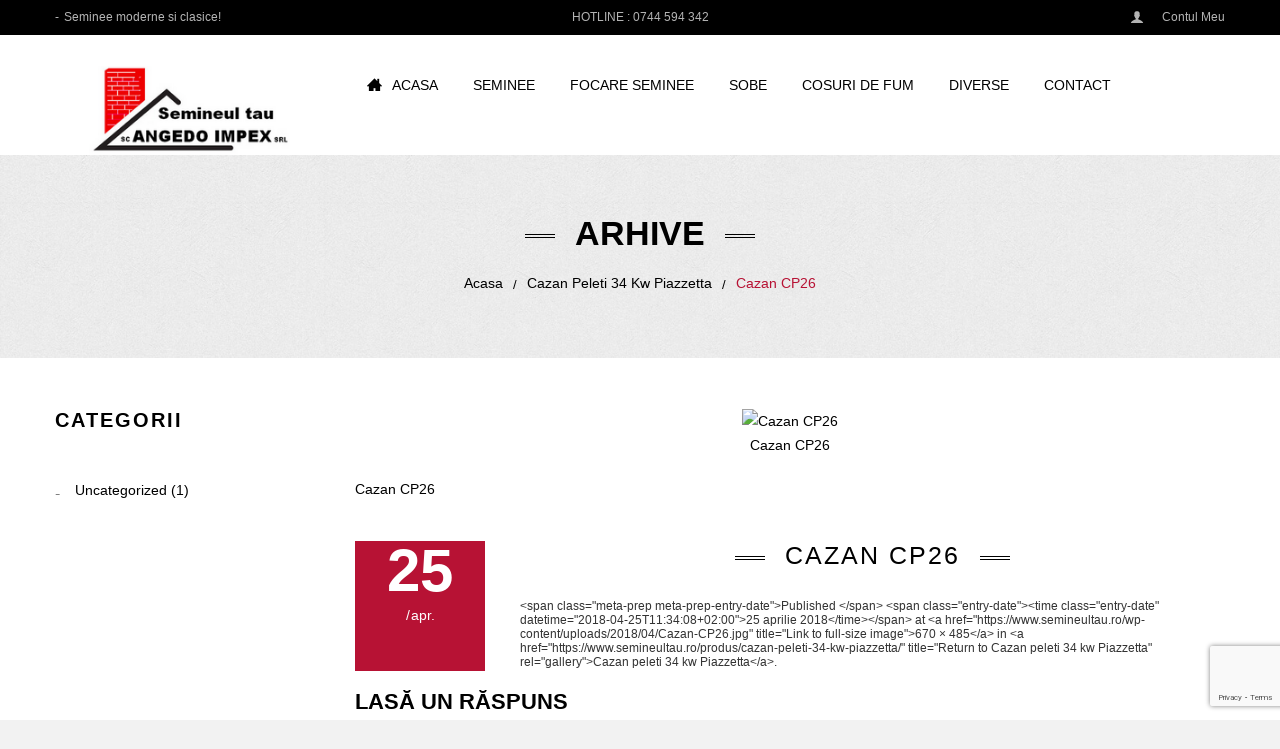

--- FILE ---
content_type: text/html; charset=UTF-8
request_url: https://www.semineultau.ro/?attachment_id=8499
body_size: 10422
content:
<!DOCTYPE html><html lang="ro-RO">
<!--<![endif]--><head><link data-optimized="2" rel="stylesheet" href="https://www.semineultau.ro/wp-content/litespeed/css/2d1770e958367e01e6e7f9e9da221a45.css?ver=119f5" /><meta http-equiv="Content-Type" content="text/html" charset="UTF-8" /><meta name="viewport" content="width=device-width"><link rel="profile" href="http://gmpg.org/xfn/11" /><link rel="pingback" href="https://www.semineultau.ro/xmlrpc.php" /><meta name='robots' content='index, follow, max-image-preview:large, max-snippet:-1, max-video-preview:-1' /><title>Cazan CP26 - Semineultau.ro</title><link rel="canonical" href="https://www.semineultau.ro/" /><meta property="og:locale" content="ro_RO" /><meta property="og:type" content="article" /><meta property="og:title" content="Cazan CP26 - Semineultau.ro" /><meta property="og:description" content="Cazan CP26" /><meta property="og:url" content="https://www.semineultau.ro/" /><meta property="og:site_name" content="Semineultau.ro" /><meta property="article:modified_time" content="2018-04-25T11:34:24+00:00" /><meta property="og:image" content="https://www.semineultau.ro" /><meta property="og:image:width" content="670" /><meta property="og:image:height" content="485" /><meta property="og:image:type" content="image/jpeg" /><meta name="twitter:card" content="summary_large_image" /> <script type="application/ld+json" class="yoast-schema-graph">{"@context":"https://schema.org","@graph":[{"@type":"WebPage","@id":"https://www.semineultau.ro/","url":"https://www.semineultau.ro/","name":"Cazan CP26 - Semineultau.ro","isPartOf":{"@id":"https://www.semineultau.ro/#website"},"primaryImageOfPage":{"@id":"https://www.semineultau.ro/#primaryimage"},"image":{"@id":"https://www.semineultau.ro/#primaryimage"},"thumbnailUrl":"https://www.semineultau.ro/wp-content/uploads/2018/04/Cazan-CP26.jpg","datePublished":"2018-04-25T11:34:08+00:00","dateModified":"2018-04-25T11:34:24+00:00","breadcrumb":{"@id":"https://www.semineultau.ro/#breadcrumb"},"inLanguage":"ro-RO","potentialAction":[{"@type":"ReadAction","target":["https://www.semineultau.ro/"]}]},{"@type":"ImageObject","inLanguage":"ro-RO","@id":"https://www.semineultau.ro/#primaryimage","url":"https://www.semineultau.ro/wp-content/uploads/2018/04/Cazan-CP26.jpg","contentUrl":"https://www.semineultau.ro/wp-content/uploads/2018/04/Cazan-CP26.jpg","width":670,"height":485,"caption":"Cazan CP26"},{"@type":"BreadcrumbList","@id":"https://www.semineultau.ro/#breadcrumb","itemListElement":[{"@type":"ListItem","position":1,"name":"Prima pagină","item":"https://www.semineultau.ro/"},{"@type":"ListItem","position":2,"name":"Cazan peleti 34 kw Piazzetta","item":"https://www.semineultau.ro/produs/cazan-peleti-34-kw-piazzetta/"},{"@type":"ListItem","position":3,"name":"Cazan CP26"}]},{"@type":"WebSite","@id":"https://www.semineultau.ro/#website","url":"https://www.semineultau.ro/","name":"Semineultau.ro","description":"Semineultau.ro - Seminee moderne, seminee rustice Bacau, Piatra Neamt","potentialAction":[{"@type":"SearchAction","target":{"@type":"EntryPoint","urlTemplate":"https://www.semineultau.ro/?s={search_term_string}"},"query-input":"required name=search_term_string"}],"inLanguage":"ro-RO"}]}</script> <link rel='dns-prefetch' href='//fonts.googleapis.com' /><link rel="alternate" type="application/rss+xml" title="Semineultau.ro &raquo; Flux" href="https://www.semineultau.ro/feed/" /><link rel="alternate" type="application/rss+xml" title="Semineultau.ro &raquo; Flux comentarii" href="https://www.semineultau.ro/comments/feed/" /><link rel="alternate" type="application/rss+xml" title="Flux comentarii Semineultau.ro &raquo; Cazan CP26" href="https://www.semineultau.ro/?attachment_id=8499/feed/" /> <script data-optimized="1" type="text/javascript">window._wpemojiSettings={"baseUrl":"https:\/\/s.w.org\/images\/core\/emoji\/14.0.0\/72x72\/","ext":".png","svgUrl":"https:\/\/s.w.org\/images\/core\/emoji\/14.0.0\/svg\/","svgExt":".svg","source":{"concatemoji":"https:\/\/www.semineultau.ro\/wp-includes\/js\/wp-emoji-release.min.js?ver=6.4.7"}};
/*! This file is auto-generated */
!function(i,n){var o,s,e;function c(e){try{var t={supportTests:e,timestamp:(new Date).valueOf()};sessionStorage.setItem(o,JSON.stringify(t))}catch(e){}}function p(e,t,n){e.clearRect(0,0,e.canvas.width,e.canvas.height),e.fillText(t,0,0);var t=new Uint32Array(e.getImageData(0,0,e.canvas.width,e.canvas.height).data),r=(e.clearRect(0,0,e.canvas.width,e.canvas.height),e.fillText(n,0,0),new Uint32Array(e.getImageData(0,0,e.canvas.width,e.canvas.height).data));return t.every(function(e,t){return e===r[t]})}function u(e,t,n){switch(t){case"flag":return n(e,"\ud83c\udff3\ufe0f\u200d\u26a7\ufe0f","\ud83c\udff3\ufe0f\u200b\u26a7\ufe0f")?!1:!n(e,"\ud83c\uddfa\ud83c\uddf3","\ud83c\uddfa\u200b\ud83c\uddf3")&&!n(e,"\ud83c\udff4\udb40\udc67\udb40\udc62\udb40\udc65\udb40\udc6e\udb40\udc67\udb40\udc7f","\ud83c\udff4\u200b\udb40\udc67\u200b\udb40\udc62\u200b\udb40\udc65\u200b\udb40\udc6e\u200b\udb40\udc67\u200b\udb40\udc7f");case"emoji":return!n(e,"\ud83e\udef1\ud83c\udffb\u200d\ud83e\udef2\ud83c\udfff","\ud83e\udef1\ud83c\udffb\u200b\ud83e\udef2\ud83c\udfff")}return!1}function f(e,t,n){var r="undefined"!=typeof WorkerGlobalScope&&self instanceof WorkerGlobalScope?new OffscreenCanvas(300,150):i.createElement("canvas"),a=r.getContext("2d",{willReadFrequently:!0}),o=(a.textBaseline="top",a.font="600 32px Arial",{});return e.forEach(function(e){o[e]=t(a,e,n)}),o}function t(e){var t=i.createElement("script");t.src=e,t.defer=!0,i.head.appendChild(t)}"undefined"!=typeof Promise&&(o="wpEmojiSettingsSupports",s=["flag","emoji"],n.supports={everything:!0,everythingExceptFlag:!0},e=new Promise(function(e){i.addEventListener("DOMContentLoaded",e,{once:!0})}),new Promise(function(t){var n=function(){try{var e=JSON.parse(sessionStorage.getItem(o));if("object"==typeof e&&"number"==typeof e.timestamp&&(new Date).valueOf()<e.timestamp+604800&&"object"==typeof e.supportTests)return e.supportTests}catch(e){}return null}();if(!n){if("undefined"!=typeof Worker&&"undefined"!=typeof OffscreenCanvas&&"undefined"!=typeof URL&&URL.createObjectURL&&"undefined"!=typeof Blob)try{var e="postMessage("+f.toString()+"("+[JSON.stringify(s),u.toString(),p.toString()].join(",")+"));",r=new Blob([e],{type:"text/javascript"}),a=new Worker(URL.createObjectURL(r),{name:"wpTestEmojiSupports"});return void(a.onmessage=function(e){c(n=e.data),a.terminate(),t(n)})}catch(e){}c(n=f(s,u,p))}t(n)}).then(function(e){for(var t in e)n.supports[t]=e[t],n.supports.everything=n.supports.everything&&n.supports[t],"flag"!==t&&(n.supports.everythingExceptFlag=n.supports.everythingExceptFlag&&n.supports[t]);n.supports.everythingExceptFlag=n.supports.everythingExceptFlag&&!n.supports.flag,n.DOMReady=!1,n.readyCallback=function(){n.DOMReady=!0}}).then(function(){return e}).then(function(){var e;n.supports.everything||(n.readyCallback(),(e=n.source||{}).concatemoji?t(e.concatemoji):e.wpemoji&&e.twemoji&&(t(e.twemoji),t(e.wpemoji)))}))}((window,document),window._wpemojiSettings)</script> <!--[if lte IE 9]><link rel='stylesheet' id='dongky-ie-css' href='https://www.semineultau.ro/wp-content/themes/vg-dongky/css/ie3.css?ver=20152907' type='text/css' media='all' />
<![endif]--> <script type="text/javascript" src="https://www.semineultau.ro/wp-includes/js/jquery/jquery.min.js?ver=3.7.1" id="jquery-core-js"></script> <script data-optimized="1" type="text/javascript" src="https://www.semineultau.ro/wp-content/litespeed/js/a846dbfeca9c3c13bbca2f8fbfe99239.js?ver=80b1c" id="jquery-migrate-js"></script> <script data-optimized="1" type="text/javascript" src="https://www.semineultau.ro/wp-content/litespeed/js/1f2f6aae8d983b3368b35f9e2af315de.js?ver=8e568" id="owl.carousel-js"></script> <script data-optimized="1" type="text/javascript" src="https://www.semineultau.ro/wp-content/litespeed/js/235ff25756c9fdd1c3b739896d7deb4e.js?ver=24e71" async id="tp-tools-js"></script> <script data-optimized="1" type="text/javascript" src="https://www.semineultau.ro/wp-content/litespeed/js/15ab58638ac728959f60a65f53cb73fb.js?ver=90009" async id="revmin-js"></script> <script data-optimized="1" type="text/javascript" src="https://www.semineultau.ro/wp-content/litespeed/js/4562fd607853bee1764ecb1e048f5676.js?ver=3aef5" id="jquery-blockui-js" data-wp-strategy="defer"></script> <script data-optimized="1" type="text/javascript" id="wc-add-to-cart-js-extra">var wc_add_to_cart_params={"ajax_url":"\/wp-admin\/admin-ajax.php","wc_ajax_url":"\/?wc-ajax=%%endpoint%%","i18n_view_cart":"Vezi co\u0219ul","cart_url":"https:\/\/www.semineultau.ro\/cos-cumparaturi\/","is_cart":"","cart_redirect_after_add":"no"}</script> <script data-optimized="1" type="text/javascript" src="https://www.semineultau.ro/wp-content/litespeed/js/f55eae76bb484cb6e9593c18e3bef3d5.js?ver=d7f2e" id="wc-add-to-cart-js" data-wp-strategy="defer"></script> <script data-optimized="1" type="text/javascript" src="https://www.semineultau.ro/wp-content/litespeed/js/a5aa7ab0cabfe5e23064d2c070466553.js?ver=ab443" id="js-cookie-js" defer="defer" data-wp-strategy="defer"></script> <script data-optimized="1" type="text/javascript" id="woocommerce-js-extra">var woocommerce_params={"ajax_url":"\/wp-admin\/admin-ajax.php","wc_ajax_url":"\/?wc-ajax=%%endpoint%%"}</script> <script data-optimized="1" type="text/javascript" src="https://www.semineultau.ro/wp-content/litespeed/js/4d53cd31369f80a6fb940a84cf88a685.js?ver=89d40" id="woocommerce-js" defer="defer" data-wp-strategy="defer"></script> <script data-optimized="1" type="text/javascript" src="https://www.semineultau.ro/wp-content/litespeed/js/c8f21aeeb56f24483fb41b0610f2e603.js?ver=5f6d3" id="vc_woocommerce-add-to-cart-js-js"></script> <script data-optimized="1" type="text/javascript" src="https://www.semineultau.ro/wp-content/litespeed/js/0c77a78834c052c74afa0e7a69489b11.js?ver=bb9af" id="mmm_menu_functions-js"></script> <script></script><link rel="https://api.w.org/" href="https://www.semineultau.ro/wp-json/" /><link rel="alternate" type="application/json" href="https://www.semineultau.ro/wp-json/wp/v2/media/8499" /><link rel="EditURI" type="application/rsd+xml" title="RSD" href="https://www.semineultau.ro/xmlrpc.php?rsd" /><meta name="generator" content="WordPress 6.4.7" /><meta name="generator" content="WooCommerce 8.4.2" /><link rel='shortlink' href='https://www.semineultau.ro/?p=8499' /><link rel="alternate" type="application/json+oembed" href="https://www.semineultau.ro/wp-json/oembed/1.0/embed?url=https%3A%2F%2Fwww.semineultau.ro%2F%3Fattachment_id%3D8499" /><link rel="alternate" type="text/xml+oembed" href="https://www.semineultau.ro/wp-json/oembed/1.0/embed?url=https%3A%2F%2Fwww.semineultau.ro%2F%3Fattachment_id%3D8499&#038;format=xml" /><meta name="generator" content="Redux 4.4.11" />	<noscript><style>.woocommerce-product-gallery{ opacity: 1 !important; }</style></noscript><meta name="generator" content="Powered by WPBakery Page Builder - drag and drop page builder for WordPress."/><meta name="generator" content="Powered by Slider Revolution 6.6.18 - responsive, Mobile-Friendly Slider Plugin for WordPress with comfortable drag and drop interface." /><link rel="icon" href="https://www.semineultau.ro/wp-content/uploads/2015/10/cropped-favicon-32x32.png" sizes="32x32" /><link rel="icon" href="https://www.semineultau.ro/wp-content/uploads/2015/10/cropped-favicon-300x300.png" sizes="192x192" /><link rel="apple-touch-icon" href="https://www.semineultau.ro/wp-content/uploads/2015/10/cropped-favicon-300x300.png" /><meta name="msapplication-TileImage" content="https://www.semineultau.ro/wp-content/uploads/2015/10/cropped-favicon-300x300.png" /> <script>function setREVStartSize(e){window.RSIW=window.RSIW===undefined?window.innerWidth:window.RSIW;window.RSIH=window.RSIH===undefined?window.innerHeight:window.RSIH;try{var pw=document.getElementById(e.c).parentNode.offsetWidth,newh;pw=pw===0||isNaN(pw)||(e.l=="fullwidth"||e.layout=="fullwidth")?window.RSIW:pw;e.tabw=e.tabw===undefined?0:parseInt(e.tabw);e.thumbw=e.thumbw===undefined?0:parseInt(e.thumbw);e.tabh=e.tabh===undefined?0:parseInt(e.tabh);e.thumbh=e.thumbh===undefined?0:parseInt(e.thumbh);e.tabhide=e.tabhide===undefined?0:parseInt(e.tabhide);e.thumbhide=e.thumbhide===undefined?0:parseInt(e.thumbhide);e.mh=e.mh===undefined||e.mh==""||e.mh==="auto"?0:parseInt(e.mh,0);if(e.layout==="fullscreen"||e.l==="fullscreen")
newh=Math.max(e.mh,window.RSIH);else{e.gw=Array.isArray(e.gw)?e.gw:[e.gw];for(var i in e.rl)if(e.gw[i]===undefined||e.gw[i]===0)e.gw[i]=e.gw[i-1];e.gh=e.el===undefined||e.el===""||(Array.isArray(e.el)&&e.el.length==0)?e.gh:e.el;e.gh=Array.isArray(e.gh)?e.gh:[e.gh];for(var i in e.rl)if(e.gh[i]===undefined||e.gh[i]===0)e.gh[i]=e.gh[i-1];var nl=new Array(e.rl.length),ix=0,sl;e.tabw=e.tabhide>=pw?0:e.tabw;e.thumbw=e.thumbhide>=pw?0:e.thumbw;e.tabh=e.tabhide>=pw?0:e.tabh;e.thumbh=e.thumbhide>=pw?0:e.thumbh;for(var i in e.rl)nl[i]=e.rl[i]<window.RSIW?0:e.rl[i];sl=nl[0];for(var i in nl)if(sl>nl[i]&&nl[i]>0){sl=nl[i];ix=i}
var m=pw>(e.gw[ix]+e.tabw+e.thumbw)?1:(pw-(e.tabw+e.thumbw))/(e.gw[ix]);newh=(e.gh[ix]*m)+(e.tabh+e.thumbh)}
var el=document.getElementById(e.c);if(el!==null&&el)el.style.height=newh+"px";el=document.getElementById(e.c+"_wrapper");if(el!==null&&el){el.style.height=newh+"px";el.style.display="block"}}catch(e){console.log("Failure at Presize of Slider:"+e)}}</script> <noscript><style>.wpb_animate_when_almost_visible { opacity: 1; }</style></noscript></head><body class="attachment attachment-template-default single single-attachment postid-8499 attachmentid-8499 attachment-jpeg theme-vg-dongky mmm mega_main_menu-2-1-2 woocommerce-no-js layout-1 preset-3 wpb-js-composer js-comp-ver-7.2 vc_responsive"><div id="yith-wcwl-popup-message"><div id="yith-wcwl-message"></div></div><div class="wrapper "><div class="top-wrapper"><div class="header-container"><div class="top-bar"><div class="container"><div id="top"><div class="row"><div class="col-xs-12 col-md-4"><div class="vg-welcome"><p>Seminee moderne si clasice!</p></div></div><div class="col-xs-12 col-md-4 text-center"><div class="vg-hotline">
<span class="word1">Hotline : </span>
<span class="word2">0744 594 342</span></div></div><div class="col-xs-12 col-md-4"><div class="top-menu"><div id="mega_main_menu1" class="mega_main_sidebar_menu primary_style-flat icons-left first-lvl-align-left first-lvl-separator-smooth direction-vertical fullwidth-enable pushing_content-disable mobile_minimized-enable dropdowns_trigger-hover dropdowns_animation-anim_2 no-logo no-search no-woo_cart no-buddypress responsive-enable coercive_styles-disable indefinite_location_mode-disable language_direction-ltr version-2-1-2 mega_main mega_main_menu"><div class="menu_holder"><div class="mmm_fullwidth_container"></div><div class="menu_inner">
<span class="nav_logo">
<a class="mobile_toggle">
<span class="mobile_button">
Menu &nbsp;
<span class="symbol_menu">&equiv;</span>
<span class="symbol_cross">&#x2573;</span>
</span>
</a>
</span><ul id="mega_main_menu_ul1" class="mega_main_menu_ul"><li id="menu-item-2983" class="menu-item menu-item-type-post_type menu-item-object-page menu-item-2983 default_dropdown default_style drop_to_left submenu_default_width columns1">
<a href="https://www.semineultau.ro/contul-meu/" class="item_link  with_icon" tabindex="1">
<i class="im-icon-user"></i>
<span class="link_content">
<span class="link_text">
Contul meu
</span>
</span>
</a></li></ul></div></div></div></div></div></div></div></div></div><div class="header"><div class="container"><div class="row"><div id="sp-logo" class="col-xs-12 col-md-3"><div class="logo">
<a href="https://www.semineultau.ro/" title="Semineultau.ro" rel="home">
<img src="http://www.semineultau.ro/wp-content/uploads/2015/10/semineultau-logo-s2.png" alt="" />
</a></div></div><div class="col-xs-12 col-md-9 sidebar-header"><div id="header-menu" class="home1"><div class="header-menu visible-large"><div id="mega_main_menu2" class="primary primary_style-flat icons-left first-lvl-align-left first-lvl-separator-smooth direction-horizontal fullwidth-disable pushing_content-disable mobile_minimized-enable dropdowns_trigger-hover dropdowns_animation-anim_4 no-logo no-search no-woo_cart no-buddypress responsive-enable coercive_styles-disable indefinite_location_mode-disable language_direction-ltr version-2-1-2 mega_main mega_main_menu"><div class="menu_holder" data-sticky="1" data-stickyoffset="340"><div class="mmm_fullwidth_container"></div><div class="menu_inner">
<span class="nav_logo">
<a class="mobile_toggle">
<span class="mobile_button">
Menu &nbsp;
<span class="symbol_menu">&equiv;</span>
<span class="symbol_cross">&#x2573;</span>
</span>
</a>
</span><ul id="mega_main_menu_ul2" class="mega_main_menu_ul"><li id="menu-item-4520" class="menu-item menu-item-type-post_type menu-item-object-page menu-item-home menu-item-4520 default_dropdown default_style drop_to_right submenu_full_width columns4">
<a href="https://www.semineultau.ro/" class="item_link  with_icon" tabindex="2">
<i class="im-icon-home-3"></i>
<span class="link_content">
<span class="link_text">
Acasa
</span>
</span>
</a></li><li id="menu-item-6148" class="menu-item menu-item-type-taxonomy menu-item-object-product_cat menu-item-has-children menu-item-6148 default_dropdown default_style drop_to_right submenu_default_width columns1">
<a href="https://www.semineultau.ro/cat/seminee/" class="item_link  disable_icon" tabindex="3">
<i class=""></i>
<span class="link_content">
<span class="link_text">
Seminee
</span>
</span>
</a><ul class="mega_dropdown"><li id="menu-item-6149" class="menu-item menu-item-type-taxonomy menu-item-object-product_cat menu-item-6149 default_dropdown default_style drop_to_right submenu_default_width columns1">
<a href="https://www.semineultau.ro/cat/seminee/seminee-panoramice/" class="item_link  disable_icon" tabindex="4">
<i class=""></i>
<span class="link_content">
<span class="link_text">
Seminee panoramice
</span>
</span>
</a></li><li id="menu-item-6151" class="menu-item menu-item-type-taxonomy menu-item-object-product_cat menu-item-6151 default_dropdown default_style drop_to_right submenu_default_width columns1">
<a href="https://www.semineultau.ro/cat/seminee/finisaje-clasice-moderne/" class="item_link  disable_icon" tabindex="5">
<i class=""></i>
<span class="link_content">
<span class="link_text">
Finisaje clasice-moderne
</span>
</span>
</a></li><li id="menu-item-8579" class="menu-item menu-item-type-taxonomy menu-item-object-product_cat menu-item-8579 default_dropdown default_style drop_to_right submenu_default_width columns1">
<a href="https://www.semineultau.ro/cat/seminee/rustice/" class="item_link  disable_icon" tabindex="6">
<i class=""></i>
<span class="link_content">
<span class="link_text">
Finisaje Rustice
</span>
</span>
</a></li><li id="menu-item-6153" class="menu-item menu-item-type-taxonomy menu-item-object-product_cat menu-item-6153 default_dropdown default_style drop_to_right submenu_default_width columns1">
<a href="https://www.semineultau.ro/cat/seminee/seminee-electrice/" class="item_link  disable_icon" tabindex="7">
<i class=""></i>
<span class="link_content">
<span class="link_text">
Seminee electrice
</span>
</span>
</a></li><li id="menu-item-6507" class="menu-item menu-item-type-taxonomy menu-item-object-product_cat menu-item-6507 default_dropdown default_style drop_to_right submenu_default_width columns1">
<a href="https://www.semineultau.ro/cat/seminee/cuptoare-pizza/" class="item_link  disable_icon" tabindex="8">
<i class=""></i>
<span class="link_content">
<span class="link_text">
Cuptoare pizza
</span>
</span>
</a></li><li id="menu-item-6154" class="menu-item menu-item-type-taxonomy menu-item-object-product_cat menu-item-6154 default_dropdown default_style drop_to_right submenu_default_width columns1">
<a href="https://www.semineultau.ro/cat/seminee/placi-vermiculita-grenaisol/" class="item_link  disable_icon" tabindex="9">
<i class=""></i>
<span class="link_content">
<span class="link_text">
Placi vermiculita Grenaisol
</span>
</span>
</a></li><li id="menu-item-6155" class="menu-item menu-item-type-taxonomy menu-item-object-product_cat menu-item-6155 default_dropdown default_style drop_to_right submenu_default_width columns1">
<a href="https://www.semineultau.ro/cat/seminee/accesorii-seminee/" class="item_link  disable_icon" tabindex="10">
<i class=""></i>
<span class="link_content">
<span class="link_text">
Accesorii seminee
</span>
</span>
</a></li></ul></li><li id="menu-item-6184" class="menu-item menu-item-type-taxonomy menu-item-object-product_cat menu-item-has-children menu-item-6184 default_dropdown default_style drop_to_right submenu_default_width columns1">
<a href="https://www.semineultau.ro/cat/focare-seminee/" class="item_link  disable_icon" tabindex="11">
<i class=""></i>
<span class="link_content">
<span class="link_text">
Focare seminee
</span>
</span>
</a><ul class="mega_dropdown"><li id="menu-item-6185" class="menu-item menu-item-type-taxonomy menu-item-object-product_cat menu-item-6185 default_dropdown default_style drop_to_right submenu_default_width columns1">
<a href="https://www.semineultau.ro/cat/focare-seminee/focare-piazzetta/" class="item_link  disable_icon" tabindex="12">
<i class=""></i>
<span class="link_content">
<span class="link_text">
Focare Piazzetta
</span>
</span>
</a></li><li id="menu-item-6186" class="menu-item menu-item-type-taxonomy menu-item-object-product_cat menu-item-6186 default_dropdown default_style drop_to_right submenu_default_width columns1">
<a href="https://www.semineultau.ro/cat/focare-seminee/focare-technical/" class="item_link  disable_icon" tabindex="13">
<i class=""></i>
<span class="link_content">
<span class="link_text">
Focare Technical
</span>
</span>
</a></li><li id="menu-item-8577" class="menu-item menu-item-type-taxonomy menu-item-object-product_cat menu-item-8577 default_dropdown default_style drop_to_right submenu_default_width columns1">
<a href="https://www.semineultau.ro/cat/focare-seminee/focare-brunner/" class="item_link  disable_icon" tabindex="14">
<i class=""></i>
<span class="link_content">
<span class="link_text">
Focare Brunner
</span>
</span>
</a></li><li id="menu-item-8578" class="menu-item menu-item-type-taxonomy menu-item-object-product_cat menu-item-8578 default_dropdown default_style drop_to_right submenu_default_width columns1">
<a href="https://www.semineultau.ro/cat/focare-seminee/focare-palazzetti/" class="item_link  disable_icon" tabindex="15">
<i class=""></i>
<span class="link_content">
<span class="link_text">
Focare Palazzetti
</span>
</span>
</a></li></ul></li><li id="menu-item-6143" class="menu-item menu-item-type-taxonomy menu-item-object-product_cat menu-item-has-children menu-item-6143 default_dropdown default_style drop_to_right submenu_default_width columns1">
<a href="https://www.semineultau.ro/cat/sobe/" class="item_link  disable_icon" tabindex="16">
<i class=""></i>
<span class="link_content">
<span class="link_text">
Sobe
</span>
</span>
</a><ul class="mega_dropdown"><li id="menu-item-6144" class="menu-item menu-item-type-taxonomy menu-item-object-product_cat menu-item-6144 default_dropdown default_style drop_to_right submenu_default_width columns1">
<a href="https://www.semineultau.ro/cat/sobe/sobe-lemn/" class="item_link  disable_icon" tabindex="17">
<i class=""></i>
<span class="link_content">
<span class="link_text">
Sobe lemn
</span>
</span>
</a></li><li id="menu-item-6145" class="menu-item menu-item-type-taxonomy menu-item-object-product_cat menu-item-6145 default_dropdown default_style drop_to_right submenu_default_width columns1">
<a href="https://www.semineultau.ro/cat/sobe/sobe-lemn-tip-centrala/" class="item_link  disable_icon" tabindex="18">
<i class=""></i>
<span class="link_content">
<span class="link_text">
Sobe pe lemn tip centrala
</span>
</span>
</a></li><li id="menu-item-6146" class="menu-item menu-item-type-taxonomy menu-item-object-product_cat menu-item-6146 default_dropdown default_style drop_to_right submenu_default_width columns1">
<a href="https://www.semineultau.ro/cat/sobe/sobe-peleti/" class="item_link  disable_icon" tabindex="19">
<i class=""></i>
<span class="link_content">
<span class="link_text">
Sobe pe peleti
</span>
</span>
</a></li><li id="menu-item-6147" class="menu-item menu-item-type-taxonomy menu-item-object-product_cat menu-item-6147 default_dropdown default_style drop_to_right submenu_default_width columns1">
<a href="https://www.semineultau.ro/cat/sobe/sobe-peleti-tip-centrala/" class="item_link  disable_icon" tabindex="20">
<i class=""></i>
<span class="link_content">
<span class="link_text">
Sobe pe peleti tip centrala
</span>
</span>
</a></li></ul></li><li id="menu-item-6140" class="menu-item menu-item-type-taxonomy menu-item-object-product_cat menu-item-has-children menu-item-6140 default_dropdown default_style drop_to_right submenu_default_width columns1">
<a href="https://www.semineultau.ro/cat/cosuri-fum/" class="item_link  disable_icon" tabindex="21">
<i class=""></i>
<span class="link_content">
<span class="link_text">
Cosuri de fum
</span>
</span>
</a><ul class="mega_dropdown"><li id="menu-item-6141" class="menu-item menu-item-type-taxonomy menu-item-object-product_cat menu-item-6141 default_dropdown default_style drop_to_right submenu_default_width columns1">
<a href="https://www.semineultau.ro/cat/cosuri-fum/cosuri-fum-inox/" class="item_link  disable_icon" tabindex="22">
<i class=""></i>
<span class="link_content">
<span class="link_text">
Cosuri de fum din inox
</span>
</span>
</a></li><li id="menu-item-6142" class="menu-item menu-item-type-taxonomy menu-item-object-product_cat menu-item-6142 default_dropdown default_style drop_to_right submenu_default_width columns1">
<a href="https://www.semineultau.ro/cat/cosuri-fum/cosuri-fum-ceramice/" class="item_link  disable_icon" tabindex="23">
<i class=""></i>
<span class="link_content">
<span class="link_text">
Cosuri de fum ceramice
</span>
</span>
</a></li></ul></li><li id="menu-item-6136" class="menu-item menu-item-type-taxonomy menu-item-object-product_cat menu-item-has-children menu-item-6136 default_dropdown default_style drop_to_right submenu_default_width columns1">
<a href="https://www.semineultau.ro/cat/diverse/" class="item_link  disable_icon" tabindex="24">
<i class=""></i>
<span class="link_content">
<span class="link_text">
Diverse
</span>
</span>
</a><ul class="mega_dropdown"><li id="menu-item-6137" class="menu-item menu-item-type-taxonomy menu-item-object-product_cat menu-item-6137 default_dropdown default_style drop_to_right submenu_default_width columns1">
<a href="https://www.semineultau.ro/cat/diverse/barbecue/" class="item_link  disable_icon" tabindex="25">
<i class=""></i>
<span class="link_content">
<span class="link_text">
Barbecue
</span>
</span>
</a></li><li id="menu-item-6139" class="menu-item menu-item-type-taxonomy menu-item-object-product_cat menu-item-6139 default_dropdown default_style drop_to_right submenu_default_width columns1">
<a href="https://www.semineultau.ro/cat/diverse/energie-verde-instalatii-solare-instalatii-panouri-sol/" class="item_link  disable_icon" tabindex="26">
<i class=""></i>
<span class="link_content">
<span class="link_text">
Energie Verde
</span>
</span>
</a></li></ul></li><li id="menu-item-5964" class="menu-item menu-item-type-post_type menu-item-object-page menu-item-5964 default_dropdown default_style drop_to_right submenu_default_width columns1">
<a href="https://www.semineultau.ro/contact/" class="item_link  disable_icon" tabindex="27">
<i class=""></i>
<span class="link_content">
<span class="link_text">
Contact
</span>
</span>
</a></li></ul></div></div></div></div><div class="visible-small"><div class="mbmenu-toggler"><span class="title">Menu</span><span class="mbmenu-icon"></span></div><div class="nav-container"><div class="mobile-menu-container"><ul id="menu-main-menu" class="nav-menu"><li class="menu-item menu-item-type-post_type menu-item-object-page menu-item-home menu-item-4520"><a href="https://www.semineultau.ro/">Acasa</a></li><li class="menu-item menu-item-type-taxonomy menu-item-object-product_cat menu-item-has-children menu-item-6148"><a href="https://www.semineultau.ro/cat/seminee/">Seminee</a><ul class="sub-menu"><li class="menu-item menu-item-type-taxonomy menu-item-object-product_cat menu-item-6149"><a href="https://www.semineultau.ro/cat/seminee/seminee-panoramice/">Seminee panoramice</a></li><li class="menu-item menu-item-type-taxonomy menu-item-object-product_cat menu-item-6151"><a href="https://www.semineultau.ro/cat/seminee/finisaje-clasice-moderne/">Finisaje clasice-moderne</a></li><li class="menu-item menu-item-type-taxonomy menu-item-object-product_cat menu-item-8579"><a href="https://www.semineultau.ro/cat/seminee/rustice/">Finisaje Rustice</a></li><li class="menu-item menu-item-type-taxonomy menu-item-object-product_cat menu-item-6153"><a href="https://www.semineultau.ro/cat/seminee/seminee-electrice/">Seminee electrice</a></li><li class="menu-item menu-item-type-taxonomy menu-item-object-product_cat menu-item-6507"><a href="https://www.semineultau.ro/cat/seminee/cuptoare-pizza/">Cuptoare pizza</a></li><li class="menu-item menu-item-type-taxonomy menu-item-object-product_cat menu-item-6154"><a href="https://www.semineultau.ro/cat/seminee/placi-vermiculita-grenaisol/">Placi vermiculita Grenaisol</a></li><li class="menu-item menu-item-type-taxonomy menu-item-object-product_cat menu-item-6155"><a href="https://www.semineultau.ro/cat/seminee/accesorii-seminee/">Accesorii seminee</a></li></ul></li><li class="menu-item menu-item-type-taxonomy menu-item-object-product_cat menu-item-has-children menu-item-6184"><a href="https://www.semineultau.ro/cat/focare-seminee/">Focare seminee</a><ul class="sub-menu"><li class="menu-item menu-item-type-taxonomy menu-item-object-product_cat menu-item-6185"><a href="https://www.semineultau.ro/cat/focare-seminee/focare-piazzetta/">Focare Piazzetta</a></li><li class="menu-item menu-item-type-taxonomy menu-item-object-product_cat menu-item-6186"><a href="https://www.semineultau.ro/cat/focare-seminee/focare-technical/">Focare Technical</a></li><li class="menu-item menu-item-type-taxonomy menu-item-object-product_cat menu-item-8577"><a href="https://www.semineultau.ro/cat/focare-seminee/focare-brunner/">Focare Brunner</a></li><li class="menu-item menu-item-type-taxonomy menu-item-object-product_cat menu-item-8578"><a href="https://www.semineultau.ro/cat/focare-seminee/focare-palazzetti/">Focare Palazzetti</a></li></ul></li><li class="menu-item menu-item-type-taxonomy menu-item-object-product_cat menu-item-has-children menu-item-6143"><a href="https://www.semineultau.ro/cat/sobe/">Sobe</a><ul class="sub-menu"><li class="menu-item menu-item-type-taxonomy menu-item-object-product_cat menu-item-6144"><a href="https://www.semineultau.ro/cat/sobe/sobe-lemn/">Sobe lemn</a></li><li class="menu-item menu-item-type-taxonomy menu-item-object-product_cat menu-item-6145"><a href="https://www.semineultau.ro/cat/sobe/sobe-lemn-tip-centrala/">Sobe pe lemn tip centrala</a></li><li class="menu-item menu-item-type-taxonomy menu-item-object-product_cat menu-item-6146"><a href="https://www.semineultau.ro/cat/sobe/sobe-peleti/">Sobe pe peleti</a></li><li class="menu-item menu-item-type-taxonomy menu-item-object-product_cat menu-item-6147"><a href="https://www.semineultau.ro/cat/sobe/sobe-peleti-tip-centrala/">Sobe pe peleti tip centrala</a></li></ul></li><li class="menu-item menu-item-type-taxonomy menu-item-object-product_cat menu-item-has-children menu-item-6140"><a href="https://www.semineultau.ro/cat/cosuri-fum/">Cosuri de fum</a><ul class="sub-menu"><li class="menu-item menu-item-type-taxonomy menu-item-object-product_cat menu-item-6141"><a href="https://www.semineultau.ro/cat/cosuri-fum/cosuri-fum-inox/">Cosuri de fum din inox</a></li><li class="menu-item menu-item-type-taxonomy menu-item-object-product_cat menu-item-6142"><a href="https://www.semineultau.ro/cat/cosuri-fum/cosuri-fum-ceramice/">Cosuri de fum ceramice</a></li></ul></li><li class="menu-item menu-item-type-taxonomy menu-item-object-product_cat menu-item-has-children menu-item-6136"><a href="https://www.semineultau.ro/cat/diverse/">Diverse</a><ul class="sub-menu"><li class="menu-item menu-item-type-taxonomy menu-item-object-product_cat menu-item-6137"><a href="https://www.semineultau.ro/cat/diverse/barbecue/">Barbecue</a></li><li class="menu-item menu-item-type-taxonomy menu-item-object-product_cat menu-item-6139"><a href="https://www.semineultau.ro/cat/diverse/energie-verde-instalatii-solare-instalatii-panouri-sol/">Energie Verde</a></li></ul></li><li class="menu-item menu-item-type-post_type menu-item-object-page menu-item-5964"><a href="https://www.semineultau.ro/contact/">Contact</a></li></ul></div></div></div></div><div id="sp-search-cart"><div class="sp-cart"><div class="widget woocommerce widget_shopping_cart"><h2 class="widgettitle">Cos</h2><div class="widget_shopping_cart_content"></div></div></div></div></div></div></div></div></div></div><div class="main-container page-wrapper"><div class="row-breadcrumb"><div class="container"><header class="archive-header"><h1 class="archive-title">Arhive</h1></header><ul id="breadcrumbs" class="breadcrumbs"><li class="item"><a class="crumbs-home" href="https://www.semineultau.ro">Acasa</a></li><li class="separator"> /</li><li class="item"><a href="https://www.semineultau.ro/produs/cazan-peleti-34-kw-piazzetta/">Cazan peleti  34 kw  Piazzetta</a></li><li class="separator"> /</li><li class="current-item">Cazan CP26</li></ul></div></div><div class="container"><div class="row"><div id="secondary" class="col-xs-12 col-md-3 sidebar-blog"><aside id="categories-9" class="widget-odd widget-last widget-first widget-1 widget widget_categories"><div class="vg-title widget-title"><h3>Categorii</h3></div><ul><li class="cat-item cat-item-1"><a href="https://www.semineultau.ro/category/uncategorized/">Uncategorized</a> (1)</li></ul></aside></div><div class="col-xs-12 col-md-9"><div class="page-content blog-page single blog-sidebar left-sidebar"><article id="post-8499" class="image-attachment post-8499 attachment type-attachment status-inherit hentry"><div class="entry-content"><div class="post-thumbnail"><div class="entry-attachment"><div class="attachment">
<a href="https://www.semineultau.ro/wp-content/uploads/2018/04/Cazan-CP26.jpg" title="Cazan CP26" rel="attachment"><img width="670" height="485" src="https://www.semineultau.ro/wp-content/uploads/2018/04/Cazan-CP26.jpg" class="attachment-960x960 size-960x960" alt="Cazan CP26" decoding="async" fetchpriority="high" srcset="https://www.semineultau.ro/wp-content/uploads/2018/04/Cazan-CP26.jpg 670w, https://www.semineultau.ro/wp-content/uploads/2018/04/Cazan-CP26-300x217.jpg 300w, https://www.semineultau.ro/wp-content/uploads/2018/04/Cazan-CP26-600x434.jpg 600w, https://www.semineultau.ro/wp-content/uploads/2018/04/Cazan-CP26-500x362.jpg 500w, https://www.semineultau.ro/wp-content/uploads/2018/04/Cazan-CP26-450x326.jpg 450w" sizes="(max-width: 670px) 100vw, 670px" /></a><div class="entry-caption"><p>Cazan CP26</p></div></div></div></div><div class="entry-description"><p>Cazan CP26</p></div></div><div class="postinfo-wrapper"><div class="post-date">
<span class="day">25</span><span class="month"><span class="separator">/</span>apr.</span></div><div class="post-info"><header class="entry-header"><h1 class="entry-title">Cazan CP26</h1></header><footer class="entry-meta">
&lt;span class=&quot;meta-prep meta-prep-entry-date&quot;&gt;Published &lt;/span&gt; &lt;span class=&quot;entry-date&quot;&gt;&lt;time class=&quot;entry-date&quot; datetime=&quot;2018-04-25T11:34:08+02:00&quot;&gt;25 aprilie 2018&lt;/time&gt;&lt;/span&gt; at &lt;a href=&quot;https://www.semineultau.ro/wp-content/uploads/2018/04/Cazan-CP26.jpg&quot; title=&quot;Link to full-size image&quot;&gt;670 &times; 485&lt;/a&gt; in &lt;a href=&quot;https://www.semineultau.ro/produs/cazan-peleti-34-kw-piazzetta/&quot; title=&quot;Return to Cazan peleti  34 kw  Piazzetta&quot; rel=&quot;gallery&quot;&gt;Cazan peleti  34 kw  Piazzetta&lt;/a&gt;.</footer></div></div></article><div id="comments" class="comments-area"><div id="respond" class="comment-respond"><h3 id="reply-title" class="comment-reply-title">Lasă un răspuns <small><a rel="nofollow" id="cancel-comment-reply-link" href="/?attachment_id=8499#respond" style="display:none;">Anulează răspunsul</a></small></h3><p class="must-log-in">Trebuie să fii <a href="https://www.semineultau.ro/wp-login.php?redirect_to=https%3A%2F%2Fwww.semineultau.ro%2F%3Fattachment_id%3D8499">autentificat</a> pentru a publica un comentariu.</p></div></div></div></div></div></div></div><div class="vg-brand-slider-wrapper"><div class="container"><div class="row"><div class="our-brands col-sm-12 col-xs-12 widget"><div class="wpb_wrapper"><div class="wpb_text_column wpb_brand_column wpb_content_element  "><div class="wpb_wrapper"><div class="brands-carousel rows-1"><div class="brands-inner"><a href="" title="Bef Home"><img src="http://www.semineultau.ro/wp-content/uploads/2015/10/logo-bef.png" alt="Bef Home" /></a></div><div class="brands-inner"><a href="" title="EdilKamin"><img src="http://www.semineultau.ro/wp-content/uploads/2015/10/logo-edilkamin.png" alt="EdilKamin" /></a></div><div class="brands-inner"><a href="" title="Nordica Extraflame"><img src="http://www.semineultau.ro/wp-content/uploads/2015/10/logo-nordica.png" alt="Nordica Extraflame" /></a></div><div class="brands-inner"><a href="" title="Piazzetta"><img src="http://www.semineultau.ro/wp-content/uploads/2015/10/logo-piazzetta.png" alt="Piazzetta" /></a></div><div class="brands-inner"><a href="" title="Plewa"><img src="http://www.semineultau.ro/wp-content/uploads/2015/10/logo-plewa.png" alt="Plewa" /></a></div><div class="brands-inner"><a href="" title="Brunner"><img src="http://www.semineultau.ro/wp-content/uploads/2015/10/logo-brunner.png" alt="Brunner" /></a></div><div class="brands-inner"><a href="" title="Grena"><img src="http://www.semineultau.ro/wp-content/uploads/2015/10/logo-grena.png" alt="Grena" /></a></div><div class="brands-inner"><a href="" title="Technical"><img src="http://www.semineultau.ro/wp-content/uploads/2015/10/logo-technical.png" alt="Technical" /></a></div></div></div></div> <script>(function($){"use strict";jQuery(document).ready(function(){$(".brands-carousel").owlCarousel({items:6,itemsDesktop:[1170,6],itemsDesktopSmall:[992,5],itemsTablet:[800,4],itemsTabletSmall:[650,2],itemsMobile:[480,1],slideSpeed:200,paginationSpeed:800,rewindSpeed:1000,autoPlay:!1,stopOnHover:!1,navigation:!0,scrollPerPage:!1,pagination:!1,paginationNumbers:!1,mouseDrag:!0,touchDrag:!1,navigationText:["Prev","Next"],leftOffSet:0,})})})(jQuery)</script> </div></div></div></div></div><div class="bottom-wrapper"><div class="container"><div class="row"><div class="col-xs-12 col-md-4 col-footer"><div class="widget vg-bottom-static logo-bottom"><div class="img-logo">
<a href="https://www.semineultau.ro/" title="Semineultau.ro" rel="home">
<img src="http://www.semineultau.ro/wp-content/uploads/2015/10/seminee-logo-s.png" alt="" />
</a></div><div class="footer-contact"><ul class="sp-contact-info"><li><i class="icon-location-pin icons"></i><span class="text"> Bacau, Str. Ion Ionescu de la Brad, Nr. 12</span></li><li><i class="icon-call-in icons"></i><span class="text"> 0744.594.342 - 0749.094.333</span></li><li><i class="icon-envelope-open icons"></i><span class="text">office@semineultau.ro</span></li></ul></div></div></div><div class="col-xs-12 col-md-8 col-footer"><div class="row"><div id="nav_menu-24" class="widget-odd widget-first widget-1 widget vg-bottom-static col-md-4 col-xs-12 widget_nav_menu"><div class="vg-title bottom-static-title"><h3>Contul meu</h3></div><div class="menu-menu-footer-01-container"><ul id="menu-menu-footer-01" class="menu"><li id="menu-item-3045" class="menu-item menu-item-type-post_type menu-item-object-page menu-item-3045"><a href="https://www.semineultau.ro/contul-meu/">Autentificare</a></li><li id="menu-item-3000" class="menu-item menu-item-type-post_type menu-item-object-page menu-item-3000"><a href="https://www.semineultau.ro/contul-meu/">Contul meu</a></li><li id="menu-item-3041" class="menu-item menu-item-type-post_type menu-item-object-page menu-item-3041"><a href="https://www.semineultau.ro/cos-cumparaturi/">Cos cumparaturi</a></li><li id="menu-item-3042" class="menu-item menu-item-type-post_type menu-item-object-page menu-item-3042"><a href="https://www.semineultau.ro/finalizare-cumparaturi/">Finalizare cumparaturi</a></li></ul></div></div><div id="nav_menu-23" class="widget-even widget-2 widget vg-bottom-static col-md-4 col-xs-12 widget_nav_menu"><div class="vg-title bottom-static-title"><h3>Informatii utile</h3></div><div class="menu-menu-footer-02-container"><ul id="menu-menu-footer-02" class="menu"><li id="menu-item-5910" class="menu-item menu-item-type-post_type menu-item-object-page menu-item-5910"><a href="https://www.semineultau.ro/despre-noi/">Despre noi</a></li><li id="menu-item-6561" class="menu-item menu-item-type-post_type menu-item-object-page menu-item-6561"><a href="https://www.semineultau.ro/modalitati-cumparare/">Modalitati cumparare</a></li><li id="menu-item-6562" class="menu-item menu-item-type-post_type menu-item-object-page menu-item-6562"><a href="https://www.semineultau.ro/informatii-transport/">Informatii transport</a></li><li id="menu-item-8840" class="menu-item menu-item-type-post_type menu-item-object-page menu-item-privacy-policy menu-item-8840"><a rel="privacy-policy" href="https://www.semineultau.ro/politica-de-confidentialitate/">Politică de confidențialitate</a></li><li id="menu-item-8841" class="menu-item menu-item-type-post_type menu-item-object-page menu-item-8841"><a href="https://www.semineultau.ro/politica-de-cookie-uri/">Politica de cookie-uri</a></li><li id="menu-item-8842" class="menu-item menu-item-type-post_type menu-item-object-page menu-item-8842"><a href="https://www.semineultau.ro/termeni-si-conditii/">Termeni si conditii</a></li><li id="menu-item-8843" class="menu-item menu-item-type-custom menu-item-object-custom menu-item-8843"><a href="https://www.anpc.ro">ANPC</a></li></ul></div></div><div id="nav_menu-22" class="widget-odd widget-last widget-3 widget vg-bottom-static col-md-4 col-xs-12 widget_nav_menu"><div class="vg-title bottom-static-title"><h3>Alte informatii</h3></div><div class="menu-menu-footer-03-container"><ul id="menu-menu-footer-03" class="menu"><li id="menu-item-6567" class="menu-item menu-item-type-post_type menu-item-object-page menu-item-6567"><a href="https://www.semineultau.ro/magazin-online-seminee/">Magazin online seminee</a></li><li id="menu-item-6568" class="menu-item menu-item-type-post_type menu-item-object-page menu-item-6568"><a href="https://www.semineultau.ro/seminee-noi/">Seminee noi</a></li><li id="menu-item-6619" class="menu-item menu-item-type-post_type menu-item-object-page menu-item-6619"><a href="https://www.semineultau.ro/seminee-la-reducere/">Seminee la reducere</a></li><li id="menu-item-6573" class="menu-item menu-item-type-post_type menu-item-object-page menu-item-6573"><a href="https://www.semineultau.ro/seminee-apreciate/">Seminee apreciate</a></li><li id="menu-item-6576" class="menu-item menu-item-type-post_type menu-item-object-page menu-item-6576"><a href="https://www.semineultau.ro/recomandari-seminee/">Recomandari seminee</a></li><li id="menu-item-5916" class="menu-item menu-item-type-post_type menu-item-object-page menu-item-5916"><a href="https://www.semineultau.ro/contact/">Contact</a></li></ul></div></div></div></div></div></div></div><div class="footer-wrapper"><div class="container"><div class="row"><div class="col-xs-12 col-md-12 text-center copyright"><p style="font-size: 14px;">(C) 2023 Semineultau.ro - Toate drepturile rezervate.  By <a href="https://www.smartwebsite.ro" title="Creare website Bacau" target="_blank" rel="nofollow, noindex">SMART Website</a></p></div></div></div></div></div><div class="to-top"><i class="zmdi zmdi-long-arrow-up"></i></div> <script>window.RS_MODULES=window.RS_MODULES||{};window.RS_MODULES.modules=window.RS_MODULES.modules||{};window.RS_MODULES.waiting=window.RS_MODULES.waiting||[];window.RS_MODULES.defered=!1;window.RS_MODULES.moduleWaiting=window.RS_MODULES.moduleWaiting||{};window.RS_MODULES.type='compiled'</script> <script data-optimized="1" type="text/javascript">(function(){var c=document.body.className;c=c.replace(/woocommerce-no-js/,'woocommerce-js');document.body.className=c})()</script> <script type="text/template" id="tmpl-variation-template"><div class="woocommerce-variation-description">{{{ data.variation.variation_description }}}</div>
	<div class="woocommerce-variation-price">{{{ data.variation.price_html }}}</div>
	<div class="woocommerce-variation-availability">{{{ data.variation.availability_html }}}</div></script> <script type="text/template" id="tmpl-unavailable-variation-template"><p>Regret, acest produs nu este disponibil. Te rog alege altceva.</p></script> <script data-optimized="1" type="text/javascript" src="https://www.semineultau.ro/wp-content/litespeed/js/dbc7b59e35d05a06c46d4e65b0c2a53c.js?ver=c9871" id="swv-js"></script> <script data-optimized="1" type="text/javascript" id="contact-form-7-js-extra">var wpcf7={"api":{"root":"https:\/\/www.semineultau.ro\/wp-json\/","namespace":"contact-form-7\/v1"},"cached":"1"}</script> <script data-optimized="1" type="text/javascript" src="https://www.semineultau.ro/wp-content/litespeed/js/850550926aa70247fa2e1f6601854ebe.js?ver=682b5" id="contact-form-7-js"></script> <script data-optimized="1" type="text/javascript" src="https://www.semineultau.ro/wp-content/litespeed/js/6e52948b254096d6e4557dfa15c38e3d.js?ver=2a2c6" id="comment-reply-js" async="async" data-wp-strategy="async"></script> <script data-optimized="1" type="text/javascript" src="https://www.semineultau.ro/wp-content/litespeed/js/083c16a5f86745c1fa31325049dd528f.js?ver=0ff31" id="bootstrap-js-js"></script> <script data-optimized="1" type="text/javascript" src="https://www.semineultau.ro/wp-content/litespeed/js/c44fc10bc93cfa66113cfde04bab054d.js?ver=95660" id="jquery-cookie-js" defer="defer" data-wp-strategy="defer"></script> <script data-optimized="1" type="text/javascript" src="https://www.semineultau.ro/wp-content/litespeed/js/60060d584b998701284ab6e96d44f690.js?ver=fb49d" id="jquery-fancybox-js"></script> <script data-optimized="1" type="text/javascript" src="https://www.semineultau.ro/wp-content/litespeed/js/f00ca4e5579fc5fccc7cbb7b5e0be07c.js?ver=5d910" id="jquery-fancybox-buttons-js"></script> <script data-optimized="1" type="text/javascript" src="https://www.semineultau.ro/wp-content/litespeed/js/9f465b1cc706cbfa23907c9fb8f23425.js?ver=d997d" id="superfish-js-js"></script> <script data-optimized="1" type="text/javascript" src="https://www.semineultau.ro/wp-content/litespeed/js/a305f414fb36e1e524c724725b8b311d.js?ver=c8923" id="modernizr-custom-js-js"></script> <script data-optimized="1" type="text/javascript" src="https://www.semineultau.ro/wp-content/litespeed/js/dd2dbc87d61fb8bf54d798c227feead5.js?ver=cf0d3" id="shuffle-js-js"></script> <script data-optimized="1" type="text/javascript" src="https://www.semineultau.ro/wp-content/litespeed/js/ef09040e3eb80fa9f4c1ed7a287180ed.js?ver=8a8f4" id="countdown-js-js"></script> <script data-optimized="1" type="text/javascript" src="https://www.semineultau.ro/wp-content/litespeed/js/b18f17233ad5ee392e298c7f50e6c36f.js?ver=2a16d" id="plugins-js"></script> <script data-optimized="1" type="text/javascript" src="https://www.semineultau.ro/wp-content/litespeed/js/e80976d4e713e92fe383ff53721f9e9f.js?ver=5ec6b" id="dongky-theme-js-js"></script> <script data-optimized="1" type="text/javascript" id="dongky-theme-js-js-after">jQuery(document).ready(function(){});var ajaxurl='https://www.semineultau.ro/wp-admin/admin-ajax.php'</script> <script data-optimized="1" type="text/javascript" src="https://www.semineultau.ro/wp-content/litespeed/js/4914e19bc09fa2971c71d6445b660587.js?ver=60587" id="google-recaptcha-js"></script> <script data-optimized="1" type="text/javascript" src="https://www.semineultau.ro/wp-content/litespeed/js/8eb22a26c529c85ff56eb333e46c17c1.js?ver=78c2d" id="wp-polyfill-inert-js"></script> <script data-optimized="1" type="text/javascript" src="https://www.semineultau.ro/wp-content/litespeed/js/9a2c8028774d844b8ae65d90f4f9749a.js?ver=0fd31" id="regenerator-runtime-js"></script> <script data-optimized="1" type="text/javascript" src="https://www.semineultau.ro/wp-content/litespeed/js/df49d8e546dfab99e60136fce5c8f2ea.js?ver=e5c5b" id="wp-polyfill-js"></script> <script data-optimized="1" type="text/javascript" id="wpcf7-recaptcha-js-extra">var wpcf7_recaptcha={"sitekey":"6Lf7TnYnAAAAAJPCWmc3XggXpVz1XsHiPiQV1v2E","actions":{"homepage":"homepage","contactform":"contactform"}}</script> <script data-optimized="1" type="text/javascript" src="https://www.semineultau.ro/wp-content/litespeed/js/4c9583770171e5ab7b0106698ea61606.js?ver=61606" id="wpcf7-recaptcha-js"></script> <script data-optimized="1" type="text/javascript" src="https://www.semineultau.ro/wp-content/litespeed/js/842b2f2ce6e066fc4e8d147bcba5e23b.js?ver=33ada" id="underscore-js"></script> <script data-optimized="1" type="text/javascript" id="wp-util-js-extra">var _wpUtilSettings={"ajax":{"url":"\/wp-admin\/admin-ajax.php"}}</script> <script data-optimized="1" type="text/javascript" src="https://www.semineultau.ro/wp-content/litespeed/js/b8783b6ee2d0fcba95f0d0fcd02e03b8.js?ver=cd65f" id="wp-util-js"></script> <script data-optimized="1" type="text/javascript" id="wc-add-to-cart-variation-js-extra">var wc_add_to_cart_variation_params={"wc_ajax_url":"\/?wc-ajax=%%endpoint%%","i18n_no_matching_variations_text":"Regret, nu s-a potrivit niciun produs cu selec\u021bia ta. Te rog alege o alt\u0103 combina\u021bie.","i18n_make_a_selection_text":"Te rog selecteaz\u0103 c\u00e2teva op\u021biuni pentru produs \u00eenainte de a-l ad\u0103uga \u00een co\u0219ul t\u0103u.","i18n_unavailable_text":"Regret, acest produs nu este disponibil. Te rog alege altceva."}</script> <script data-optimized="1" type="text/javascript" src="https://www.semineultau.ro/wp-content/litespeed/js/be558f4a559b3b9cfa0ac7d7bb80ad61.js?ver=32019" id="wc-add-to-cart-variation-js" defer="defer" data-wp-strategy="defer"></script> <script></script><script data-optimized="1" type="text/javascript" id="slb_context">if(!!window.jQuery){(function($){$(document).ready(function(){if(!!window.SLB){{$.extend(SLB,{"context":["public","user_guest"]})}}})})(jQuery)}</script> </body></html>
<!-- Page optimized by LiteSpeed Cache @2026-01-14 21:52:42 -->

<!-- Page cached by LiteSpeed Cache 6.0.0.1 on 2026-01-14 21:52:42 -->

--- FILE ---
content_type: text/html; charset=utf-8
request_url: https://www.google.com/recaptcha/api2/anchor?ar=1&k=6Lf7TnYnAAAAAJPCWmc3XggXpVz1XsHiPiQV1v2E&co=aHR0cHM6Ly93d3cuc2VtaW5ldWx0YXUucm86NDQz&hl=en&v=9TiwnJFHeuIw_s0wSd3fiKfN&size=invisible&anchor-ms=20000&execute-ms=30000&cb=8nxcbrfx1dy1
body_size: 49072
content:
<!DOCTYPE HTML><html dir="ltr" lang="en"><head><meta http-equiv="Content-Type" content="text/html; charset=UTF-8">
<meta http-equiv="X-UA-Compatible" content="IE=edge">
<title>reCAPTCHA</title>
<style type="text/css">
/* cyrillic-ext */
@font-face {
  font-family: 'Roboto';
  font-style: normal;
  font-weight: 400;
  font-stretch: 100%;
  src: url(//fonts.gstatic.com/s/roboto/v48/KFO7CnqEu92Fr1ME7kSn66aGLdTylUAMa3GUBHMdazTgWw.woff2) format('woff2');
  unicode-range: U+0460-052F, U+1C80-1C8A, U+20B4, U+2DE0-2DFF, U+A640-A69F, U+FE2E-FE2F;
}
/* cyrillic */
@font-face {
  font-family: 'Roboto';
  font-style: normal;
  font-weight: 400;
  font-stretch: 100%;
  src: url(//fonts.gstatic.com/s/roboto/v48/KFO7CnqEu92Fr1ME7kSn66aGLdTylUAMa3iUBHMdazTgWw.woff2) format('woff2');
  unicode-range: U+0301, U+0400-045F, U+0490-0491, U+04B0-04B1, U+2116;
}
/* greek-ext */
@font-face {
  font-family: 'Roboto';
  font-style: normal;
  font-weight: 400;
  font-stretch: 100%;
  src: url(//fonts.gstatic.com/s/roboto/v48/KFO7CnqEu92Fr1ME7kSn66aGLdTylUAMa3CUBHMdazTgWw.woff2) format('woff2');
  unicode-range: U+1F00-1FFF;
}
/* greek */
@font-face {
  font-family: 'Roboto';
  font-style: normal;
  font-weight: 400;
  font-stretch: 100%;
  src: url(//fonts.gstatic.com/s/roboto/v48/KFO7CnqEu92Fr1ME7kSn66aGLdTylUAMa3-UBHMdazTgWw.woff2) format('woff2');
  unicode-range: U+0370-0377, U+037A-037F, U+0384-038A, U+038C, U+038E-03A1, U+03A3-03FF;
}
/* math */
@font-face {
  font-family: 'Roboto';
  font-style: normal;
  font-weight: 400;
  font-stretch: 100%;
  src: url(//fonts.gstatic.com/s/roboto/v48/KFO7CnqEu92Fr1ME7kSn66aGLdTylUAMawCUBHMdazTgWw.woff2) format('woff2');
  unicode-range: U+0302-0303, U+0305, U+0307-0308, U+0310, U+0312, U+0315, U+031A, U+0326-0327, U+032C, U+032F-0330, U+0332-0333, U+0338, U+033A, U+0346, U+034D, U+0391-03A1, U+03A3-03A9, U+03B1-03C9, U+03D1, U+03D5-03D6, U+03F0-03F1, U+03F4-03F5, U+2016-2017, U+2034-2038, U+203C, U+2040, U+2043, U+2047, U+2050, U+2057, U+205F, U+2070-2071, U+2074-208E, U+2090-209C, U+20D0-20DC, U+20E1, U+20E5-20EF, U+2100-2112, U+2114-2115, U+2117-2121, U+2123-214F, U+2190, U+2192, U+2194-21AE, U+21B0-21E5, U+21F1-21F2, U+21F4-2211, U+2213-2214, U+2216-22FF, U+2308-230B, U+2310, U+2319, U+231C-2321, U+2336-237A, U+237C, U+2395, U+239B-23B7, U+23D0, U+23DC-23E1, U+2474-2475, U+25AF, U+25B3, U+25B7, U+25BD, U+25C1, U+25CA, U+25CC, U+25FB, U+266D-266F, U+27C0-27FF, U+2900-2AFF, U+2B0E-2B11, U+2B30-2B4C, U+2BFE, U+3030, U+FF5B, U+FF5D, U+1D400-1D7FF, U+1EE00-1EEFF;
}
/* symbols */
@font-face {
  font-family: 'Roboto';
  font-style: normal;
  font-weight: 400;
  font-stretch: 100%;
  src: url(//fonts.gstatic.com/s/roboto/v48/KFO7CnqEu92Fr1ME7kSn66aGLdTylUAMaxKUBHMdazTgWw.woff2) format('woff2');
  unicode-range: U+0001-000C, U+000E-001F, U+007F-009F, U+20DD-20E0, U+20E2-20E4, U+2150-218F, U+2190, U+2192, U+2194-2199, U+21AF, U+21E6-21F0, U+21F3, U+2218-2219, U+2299, U+22C4-22C6, U+2300-243F, U+2440-244A, U+2460-24FF, U+25A0-27BF, U+2800-28FF, U+2921-2922, U+2981, U+29BF, U+29EB, U+2B00-2BFF, U+4DC0-4DFF, U+FFF9-FFFB, U+10140-1018E, U+10190-1019C, U+101A0, U+101D0-101FD, U+102E0-102FB, U+10E60-10E7E, U+1D2C0-1D2D3, U+1D2E0-1D37F, U+1F000-1F0FF, U+1F100-1F1AD, U+1F1E6-1F1FF, U+1F30D-1F30F, U+1F315, U+1F31C, U+1F31E, U+1F320-1F32C, U+1F336, U+1F378, U+1F37D, U+1F382, U+1F393-1F39F, U+1F3A7-1F3A8, U+1F3AC-1F3AF, U+1F3C2, U+1F3C4-1F3C6, U+1F3CA-1F3CE, U+1F3D4-1F3E0, U+1F3ED, U+1F3F1-1F3F3, U+1F3F5-1F3F7, U+1F408, U+1F415, U+1F41F, U+1F426, U+1F43F, U+1F441-1F442, U+1F444, U+1F446-1F449, U+1F44C-1F44E, U+1F453, U+1F46A, U+1F47D, U+1F4A3, U+1F4B0, U+1F4B3, U+1F4B9, U+1F4BB, U+1F4BF, U+1F4C8-1F4CB, U+1F4D6, U+1F4DA, U+1F4DF, U+1F4E3-1F4E6, U+1F4EA-1F4ED, U+1F4F7, U+1F4F9-1F4FB, U+1F4FD-1F4FE, U+1F503, U+1F507-1F50B, U+1F50D, U+1F512-1F513, U+1F53E-1F54A, U+1F54F-1F5FA, U+1F610, U+1F650-1F67F, U+1F687, U+1F68D, U+1F691, U+1F694, U+1F698, U+1F6AD, U+1F6B2, U+1F6B9-1F6BA, U+1F6BC, U+1F6C6-1F6CF, U+1F6D3-1F6D7, U+1F6E0-1F6EA, U+1F6F0-1F6F3, U+1F6F7-1F6FC, U+1F700-1F7FF, U+1F800-1F80B, U+1F810-1F847, U+1F850-1F859, U+1F860-1F887, U+1F890-1F8AD, U+1F8B0-1F8BB, U+1F8C0-1F8C1, U+1F900-1F90B, U+1F93B, U+1F946, U+1F984, U+1F996, U+1F9E9, U+1FA00-1FA6F, U+1FA70-1FA7C, U+1FA80-1FA89, U+1FA8F-1FAC6, U+1FACE-1FADC, U+1FADF-1FAE9, U+1FAF0-1FAF8, U+1FB00-1FBFF;
}
/* vietnamese */
@font-face {
  font-family: 'Roboto';
  font-style: normal;
  font-weight: 400;
  font-stretch: 100%;
  src: url(//fonts.gstatic.com/s/roboto/v48/KFO7CnqEu92Fr1ME7kSn66aGLdTylUAMa3OUBHMdazTgWw.woff2) format('woff2');
  unicode-range: U+0102-0103, U+0110-0111, U+0128-0129, U+0168-0169, U+01A0-01A1, U+01AF-01B0, U+0300-0301, U+0303-0304, U+0308-0309, U+0323, U+0329, U+1EA0-1EF9, U+20AB;
}
/* latin-ext */
@font-face {
  font-family: 'Roboto';
  font-style: normal;
  font-weight: 400;
  font-stretch: 100%;
  src: url(//fonts.gstatic.com/s/roboto/v48/KFO7CnqEu92Fr1ME7kSn66aGLdTylUAMa3KUBHMdazTgWw.woff2) format('woff2');
  unicode-range: U+0100-02BA, U+02BD-02C5, U+02C7-02CC, U+02CE-02D7, U+02DD-02FF, U+0304, U+0308, U+0329, U+1D00-1DBF, U+1E00-1E9F, U+1EF2-1EFF, U+2020, U+20A0-20AB, U+20AD-20C0, U+2113, U+2C60-2C7F, U+A720-A7FF;
}
/* latin */
@font-face {
  font-family: 'Roboto';
  font-style: normal;
  font-weight: 400;
  font-stretch: 100%;
  src: url(//fonts.gstatic.com/s/roboto/v48/KFO7CnqEu92Fr1ME7kSn66aGLdTylUAMa3yUBHMdazQ.woff2) format('woff2');
  unicode-range: U+0000-00FF, U+0131, U+0152-0153, U+02BB-02BC, U+02C6, U+02DA, U+02DC, U+0304, U+0308, U+0329, U+2000-206F, U+20AC, U+2122, U+2191, U+2193, U+2212, U+2215, U+FEFF, U+FFFD;
}
/* cyrillic-ext */
@font-face {
  font-family: 'Roboto';
  font-style: normal;
  font-weight: 500;
  font-stretch: 100%;
  src: url(//fonts.gstatic.com/s/roboto/v48/KFO7CnqEu92Fr1ME7kSn66aGLdTylUAMa3GUBHMdazTgWw.woff2) format('woff2');
  unicode-range: U+0460-052F, U+1C80-1C8A, U+20B4, U+2DE0-2DFF, U+A640-A69F, U+FE2E-FE2F;
}
/* cyrillic */
@font-face {
  font-family: 'Roboto';
  font-style: normal;
  font-weight: 500;
  font-stretch: 100%;
  src: url(//fonts.gstatic.com/s/roboto/v48/KFO7CnqEu92Fr1ME7kSn66aGLdTylUAMa3iUBHMdazTgWw.woff2) format('woff2');
  unicode-range: U+0301, U+0400-045F, U+0490-0491, U+04B0-04B1, U+2116;
}
/* greek-ext */
@font-face {
  font-family: 'Roboto';
  font-style: normal;
  font-weight: 500;
  font-stretch: 100%;
  src: url(//fonts.gstatic.com/s/roboto/v48/KFO7CnqEu92Fr1ME7kSn66aGLdTylUAMa3CUBHMdazTgWw.woff2) format('woff2');
  unicode-range: U+1F00-1FFF;
}
/* greek */
@font-face {
  font-family: 'Roboto';
  font-style: normal;
  font-weight: 500;
  font-stretch: 100%;
  src: url(//fonts.gstatic.com/s/roboto/v48/KFO7CnqEu92Fr1ME7kSn66aGLdTylUAMa3-UBHMdazTgWw.woff2) format('woff2');
  unicode-range: U+0370-0377, U+037A-037F, U+0384-038A, U+038C, U+038E-03A1, U+03A3-03FF;
}
/* math */
@font-face {
  font-family: 'Roboto';
  font-style: normal;
  font-weight: 500;
  font-stretch: 100%;
  src: url(//fonts.gstatic.com/s/roboto/v48/KFO7CnqEu92Fr1ME7kSn66aGLdTylUAMawCUBHMdazTgWw.woff2) format('woff2');
  unicode-range: U+0302-0303, U+0305, U+0307-0308, U+0310, U+0312, U+0315, U+031A, U+0326-0327, U+032C, U+032F-0330, U+0332-0333, U+0338, U+033A, U+0346, U+034D, U+0391-03A1, U+03A3-03A9, U+03B1-03C9, U+03D1, U+03D5-03D6, U+03F0-03F1, U+03F4-03F5, U+2016-2017, U+2034-2038, U+203C, U+2040, U+2043, U+2047, U+2050, U+2057, U+205F, U+2070-2071, U+2074-208E, U+2090-209C, U+20D0-20DC, U+20E1, U+20E5-20EF, U+2100-2112, U+2114-2115, U+2117-2121, U+2123-214F, U+2190, U+2192, U+2194-21AE, U+21B0-21E5, U+21F1-21F2, U+21F4-2211, U+2213-2214, U+2216-22FF, U+2308-230B, U+2310, U+2319, U+231C-2321, U+2336-237A, U+237C, U+2395, U+239B-23B7, U+23D0, U+23DC-23E1, U+2474-2475, U+25AF, U+25B3, U+25B7, U+25BD, U+25C1, U+25CA, U+25CC, U+25FB, U+266D-266F, U+27C0-27FF, U+2900-2AFF, U+2B0E-2B11, U+2B30-2B4C, U+2BFE, U+3030, U+FF5B, U+FF5D, U+1D400-1D7FF, U+1EE00-1EEFF;
}
/* symbols */
@font-face {
  font-family: 'Roboto';
  font-style: normal;
  font-weight: 500;
  font-stretch: 100%;
  src: url(//fonts.gstatic.com/s/roboto/v48/KFO7CnqEu92Fr1ME7kSn66aGLdTylUAMaxKUBHMdazTgWw.woff2) format('woff2');
  unicode-range: U+0001-000C, U+000E-001F, U+007F-009F, U+20DD-20E0, U+20E2-20E4, U+2150-218F, U+2190, U+2192, U+2194-2199, U+21AF, U+21E6-21F0, U+21F3, U+2218-2219, U+2299, U+22C4-22C6, U+2300-243F, U+2440-244A, U+2460-24FF, U+25A0-27BF, U+2800-28FF, U+2921-2922, U+2981, U+29BF, U+29EB, U+2B00-2BFF, U+4DC0-4DFF, U+FFF9-FFFB, U+10140-1018E, U+10190-1019C, U+101A0, U+101D0-101FD, U+102E0-102FB, U+10E60-10E7E, U+1D2C0-1D2D3, U+1D2E0-1D37F, U+1F000-1F0FF, U+1F100-1F1AD, U+1F1E6-1F1FF, U+1F30D-1F30F, U+1F315, U+1F31C, U+1F31E, U+1F320-1F32C, U+1F336, U+1F378, U+1F37D, U+1F382, U+1F393-1F39F, U+1F3A7-1F3A8, U+1F3AC-1F3AF, U+1F3C2, U+1F3C4-1F3C6, U+1F3CA-1F3CE, U+1F3D4-1F3E0, U+1F3ED, U+1F3F1-1F3F3, U+1F3F5-1F3F7, U+1F408, U+1F415, U+1F41F, U+1F426, U+1F43F, U+1F441-1F442, U+1F444, U+1F446-1F449, U+1F44C-1F44E, U+1F453, U+1F46A, U+1F47D, U+1F4A3, U+1F4B0, U+1F4B3, U+1F4B9, U+1F4BB, U+1F4BF, U+1F4C8-1F4CB, U+1F4D6, U+1F4DA, U+1F4DF, U+1F4E3-1F4E6, U+1F4EA-1F4ED, U+1F4F7, U+1F4F9-1F4FB, U+1F4FD-1F4FE, U+1F503, U+1F507-1F50B, U+1F50D, U+1F512-1F513, U+1F53E-1F54A, U+1F54F-1F5FA, U+1F610, U+1F650-1F67F, U+1F687, U+1F68D, U+1F691, U+1F694, U+1F698, U+1F6AD, U+1F6B2, U+1F6B9-1F6BA, U+1F6BC, U+1F6C6-1F6CF, U+1F6D3-1F6D7, U+1F6E0-1F6EA, U+1F6F0-1F6F3, U+1F6F7-1F6FC, U+1F700-1F7FF, U+1F800-1F80B, U+1F810-1F847, U+1F850-1F859, U+1F860-1F887, U+1F890-1F8AD, U+1F8B0-1F8BB, U+1F8C0-1F8C1, U+1F900-1F90B, U+1F93B, U+1F946, U+1F984, U+1F996, U+1F9E9, U+1FA00-1FA6F, U+1FA70-1FA7C, U+1FA80-1FA89, U+1FA8F-1FAC6, U+1FACE-1FADC, U+1FADF-1FAE9, U+1FAF0-1FAF8, U+1FB00-1FBFF;
}
/* vietnamese */
@font-face {
  font-family: 'Roboto';
  font-style: normal;
  font-weight: 500;
  font-stretch: 100%;
  src: url(//fonts.gstatic.com/s/roboto/v48/KFO7CnqEu92Fr1ME7kSn66aGLdTylUAMa3OUBHMdazTgWw.woff2) format('woff2');
  unicode-range: U+0102-0103, U+0110-0111, U+0128-0129, U+0168-0169, U+01A0-01A1, U+01AF-01B0, U+0300-0301, U+0303-0304, U+0308-0309, U+0323, U+0329, U+1EA0-1EF9, U+20AB;
}
/* latin-ext */
@font-face {
  font-family: 'Roboto';
  font-style: normal;
  font-weight: 500;
  font-stretch: 100%;
  src: url(//fonts.gstatic.com/s/roboto/v48/KFO7CnqEu92Fr1ME7kSn66aGLdTylUAMa3KUBHMdazTgWw.woff2) format('woff2');
  unicode-range: U+0100-02BA, U+02BD-02C5, U+02C7-02CC, U+02CE-02D7, U+02DD-02FF, U+0304, U+0308, U+0329, U+1D00-1DBF, U+1E00-1E9F, U+1EF2-1EFF, U+2020, U+20A0-20AB, U+20AD-20C0, U+2113, U+2C60-2C7F, U+A720-A7FF;
}
/* latin */
@font-face {
  font-family: 'Roboto';
  font-style: normal;
  font-weight: 500;
  font-stretch: 100%;
  src: url(//fonts.gstatic.com/s/roboto/v48/KFO7CnqEu92Fr1ME7kSn66aGLdTylUAMa3yUBHMdazQ.woff2) format('woff2');
  unicode-range: U+0000-00FF, U+0131, U+0152-0153, U+02BB-02BC, U+02C6, U+02DA, U+02DC, U+0304, U+0308, U+0329, U+2000-206F, U+20AC, U+2122, U+2191, U+2193, U+2212, U+2215, U+FEFF, U+FFFD;
}
/* cyrillic-ext */
@font-face {
  font-family: 'Roboto';
  font-style: normal;
  font-weight: 900;
  font-stretch: 100%;
  src: url(//fonts.gstatic.com/s/roboto/v48/KFO7CnqEu92Fr1ME7kSn66aGLdTylUAMa3GUBHMdazTgWw.woff2) format('woff2');
  unicode-range: U+0460-052F, U+1C80-1C8A, U+20B4, U+2DE0-2DFF, U+A640-A69F, U+FE2E-FE2F;
}
/* cyrillic */
@font-face {
  font-family: 'Roboto';
  font-style: normal;
  font-weight: 900;
  font-stretch: 100%;
  src: url(//fonts.gstatic.com/s/roboto/v48/KFO7CnqEu92Fr1ME7kSn66aGLdTylUAMa3iUBHMdazTgWw.woff2) format('woff2');
  unicode-range: U+0301, U+0400-045F, U+0490-0491, U+04B0-04B1, U+2116;
}
/* greek-ext */
@font-face {
  font-family: 'Roboto';
  font-style: normal;
  font-weight: 900;
  font-stretch: 100%;
  src: url(//fonts.gstatic.com/s/roboto/v48/KFO7CnqEu92Fr1ME7kSn66aGLdTylUAMa3CUBHMdazTgWw.woff2) format('woff2');
  unicode-range: U+1F00-1FFF;
}
/* greek */
@font-face {
  font-family: 'Roboto';
  font-style: normal;
  font-weight: 900;
  font-stretch: 100%;
  src: url(//fonts.gstatic.com/s/roboto/v48/KFO7CnqEu92Fr1ME7kSn66aGLdTylUAMa3-UBHMdazTgWw.woff2) format('woff2');
  unicode-range: U+0370-0377, U+037A-037F, U+0384-038A, U+038C, U+038E-03A1, U+03A3-03FF;
}
/* math */
@font-face {
  font-family: 'Roboto';
  font-style: normal;
  font-weight: 900;
  font-stretch: 100%;
  src: url(//fonts.gstatic.com/s/roboto/v48/KFO7CnqEu92Fr1ME7kSn66aGLdTylUAMawCUBHMdazTgWw.woff2) format('woff2');
  unicode-range: U+0302-0303, U+0305, U+0307-0308, U+0310, U+0312, U+0315, U+031A, U+0326-0327, U+032C, U+032F-0330, U+0332-0333, U+0338, U+033A, U+0346, U+034D, U+0391-03A1, U+03A3-03A9, U+03B1-03C9, U+03D1, U+03D5-03D6, U+03F0-03F1, U+03F4-03F5, U+2016-2017, U+2034-2038, U+203C, U+2040, U+2043, U+2047, U+2050, U+2057, U+205F, U+2070-2071, U+2074-208E, U+2090-209C, U+20D0-20DC, U+20E1, U+20E5-20EF, U+2100-2112, U+2114-2115, U+2117-2121, U+2123-214F, U+2190, U+2192, U+2194-21AE, U+21B0-21E5, U+21F1-21F2, U+21F4-2211, U+2213-2214, U+2216-22FF, U+2308-230B, U+2310, U+2319, U+231C-2321, U+2336-237A, U+237C, U+2395, U+239B-23B7, U+23D0, U+23DC-23E1, U+2474-2475, U+25AF, U+25B3, U+25B7, U+25BD, U+25C1, U+25CA, U+25CC, U+25FB, U+266D-266F, U+27C0-27FF, U+2900-2AFF, U+2B0E-2B11, U+2B30-2B4C, U+2BFE, U+3030, U+FF5B, U+FF5D, U+1D400-1D7FF, U+1EE00-1EEFF;
}
/* symbols */
@font-face {
  font-family: 'Roboto';
  font-style: normal;
  font-weight: 900;
  font-stretch: 100%;
  src: url(//fonts.gstatic.com/s/roboto/v48/KFO7CnqEu92Fr1ME7kSn66aGLdTylUAMaxKUBHMdazTgWw.woff2) format('woff2');
  unicode-range: U+0001-000C, U+000E-001F, U+007F-009F, U+20DD-20E0, U+20E2-20E4, U+2150-218F, U+2190, U+2192, U+2194-2199, U+21AF, U+21E6-21F0, U+21F3, U+2218-2219, U+2299, U+22C4-22C6, U+2300-243F, U+2440-244A, U+2460-24FF, U+25A0-27BF, U+2800-28FF, U+2921-2922, U+2981, U+29BF, U+29EB, U+2B00-2BFF, U+4DC0-4DFF, U+FFF9-FFFB, U+10140-1018E, U+10190-1019C, U+101A0, U+101D0-101FD, U+102E0-102FB, U+10E60-10E7E, U+1D2C0-1D2D3, U+1D2E0-1D37F, U+1F000-1F0FF, U+1F100-1F1AD, U+1F1E6-1F1FF, U+1F30D-1F30F, U+1F315, U+1F31C, U+1F31E, U+1F320-1F32C, U+1F336, U+1F378, U+1F37D, U+1F382, U+1F393-1F39F, U+1F3A7-1F3A8, U+1F3AC-1F3AF, U+1F3C2, U+1F3C4-1F3C6, U+1F3CA-1F3CE, U+1F3D4-1F3E0, U+1F3ED, U+1F3F1-1F3F3, U+1F3F5-1F3F7, U+1F408, U+1F415, U+1F41F, U+1F426, U+1F43F, U+1F441-1F442, U+1F444, U+1F446-1F449, U+1F44C-1F44E, U+1F453, U+1F46A, U+1F47D, U+1F4A3, U+1F4B0, U+1F4B3, U+1F4B9, U+1F4BB, U+1F4BF, U+1F4C8-1F4CB, U+1F4D6, U+1F4DA, U+1F4DF, U+1F4E3-1F4E6, U+1F4EA-1F4ED, U+1F4F7, U+1F4F9-1F4FB, U+1F4FD-1F4FE, U+1F503, U+1F507-1F50B, U+1F50D, U+1F512-1F513, U+1F53E-1F54A, U+1F54F-1F5FA, U+1F610, U+1F650-1F67F, U+1F687, U+1F68D, U+1F691, U+1F694, U+1F698, U+1F6AD, U+1F6B2, U+1F6B9-1F6BA, U+1F6BC, U+1F6C6-1F6CF, U+1F6D3-1F6D7, U+1F6E0-1F6EA, U+1F6F0-1F6F3, U+1F6F7-1F6FC, U+1F700-1F7FF, U+1F800-1F80B, U+1F810-1F847, U+1F850-1F859, U+1F860-1F887, U+1F890-1F8AD, U+1F8B0-1F8BB, U+1F8C0-1F8C1, U+1F900-1F90B, U+1F93B, U+1F946, U+1F984, U+1F996, U+1F9E9, U+1FA00-1FA6F, U+1FA70-1FA7C, U+1FA80-1FA89, U+1FA8F-1FAC6, U+1FACE-1FADC, U+1FADF-1FAE9, U+1FAF0-1FAF8, U+1FB00-1FBFF;
}
/* vietnamese */
@font-face {
  font-family: 'Roboto';
  font-style: normal;
  font-weight: 900;
  font-stretch: 100%;
  src: url(//fonts.gstatic.com/s/roboto/v48/KFO7CnqEu92Fr1ME7kSn66aGLdTylUAMa3OUBHMdazTgWw.woff2) format('woff2');
  unicode-range: U+0102-0103, U+0110-0111, U+0128-0129, U+0168-0169, U+01A0-01A1, U+01AF-01B0, U+0300-0301, U+0303-0304, U+0308-0309, U+0323, U+0329, U+1EA0-1EF9, U+20AB;
}
/* latin-ext */
@font-face {
  font-family: 'Roboto';
  font-style: normal;
  font-weight: 900;
  font-stretch: 100%;
  src: url(//fonts.gstatic.com/s/roboto/v48/KFO7CnqEu92Fr1ME7kSn66aGLdTylUAMa3KUBHMdazTgWw.woff2) format('woff2');
  unicode-range: U+0100-02BA, U+02BD-02C5, U+02C7-02CC, U+02CE-02D7, U+02DD-02FF, U+0304, U+0308, U+0329, U+1D00-1DBF, U+1E00-1E9F, U+1EF2-1EFF, U+2020, U+20A0-20AB, U+20AD-20C0, U+2113, U+2C60-2C7F, U+A720-A7FF;
}
/* latin */
@font-face {
  font-family: 'Roboto';
  font-style: normal;
  font-weight: 900;
  font-stretch: 100%;
  src: url(//fonts.gstatic.com/s/roboto/v48/KFO7CnqEu92Fr1ME7kSn66aGLdTylUAMa3yUBHMdazQ.woff2) format('woff2');
  unicode-range: U+0000-00FF, U+0131, U+0152-0153, U+02BB-02BC, U+02C6, U+02DA, U+02DC, U+0304, U+0308, U+0329, U+2000-206F, U+20AC, U+2122, U+2191, U+2193, U+2212, U+2215, U+FEFF, U+FFFD;
}

</style>
<link rel="stylesheet" type="text/css" href="https://www.gstatic.com/recaptcha/releases/9TiwnJFHeuIw_s0wSd3fiKfN/styles__ltr.css">
<script nonce="4DNApQpHmlom5huWsjJrTw" type="text/javascript">window['__recaptcha_api'] = 'https://www.google.com/recaptcha/api2/';</script>
<script type="text/javascript" src="https://www.gstatic.com/recaptcha/releases/9TiwnJFHeuIw_s0wSd3fiKfN/recaptcha__en.js" nonce="4DNApQpHmlom5huWsjJrTw">
      
    </script></head>
<body><div id="rc-anchor-alert" class="rc-anchor-alert"></div>
<input type="hidden" id="recaptcha-token" value="[base64]">
<script type="text/javascript" nonce="4DNApQpHmlom5huWsjJrTw">
      recaptcha.anchor.Main.init("[\x22ainput\x22,[\x22bgdata\x22,\x22\x22,\[base64]/[base64]/bmV3IFpbdF0obVswXSk6Sz09Mj9uZXcgWlt0XShtWzBdLG1bMV0pOks9PTM/bmV3IFpbdF0obVswXSxtWzFdLG1bMl0pOks9PTQ/[base64]/[base64]/[base64]/[base64]/[base64]/[base64]/[base64]/[base64]/[base64]/[base64]/[base64]/[base64]/[base64]/[base64]\\u003d\\u003d\x22,\[base64]\\u003d\x22,\x22d8ObwqA4w69Zw73CscOow7zCg3BmRxvDp8OeXllCS8Kvw7c1IW/CisOPwrPChgVFw5MyfUkiwrYew7LCmcKkwq8OwrPCgcO3wrxSwo4iw6JiPV/DpDRZIBF7w6Y/VEBgHMK7wobDuhB5UU8nwqLDosKRNw8nHkYJwpPDj8Kdw6bCicOwwrAGw4/Dn8OZwptxUsKYw5HDgcKLwrbCgHJtw5jClMK5RcO/M8KWw7DDpcORRMOTbDw/VgrDoTg/w7IqwqTDuU3DqAjCjcOKw5TDhxfDscOcYC/Dqht9wq4/O8O9DkTDqG3CumtHJMO2FDbCkytww4DCrz0Kw5HCgjXDoVtJwqhBfiknwoEUwpdAWCDDpkV5dcOkw5EVwr/DgcKEHMOyWcKfw5rDmsOKTHBmw57Dp8K0w4NRw6DCs3PCjMOmw4lKwrFsw4/DosOyw6MmQjjCpjgrwq8hw67DucOQwq0KNntawpRhw7jDjRbCusOqw4Y6wqxFwqIYZcO2wo/CrFpjwq8jNFwDw5jDqWzCgRZ5w5sFw4rCiH/ClAbDlMOYw7BFJsOww4LCqR8iOsOAw7I3w5J1X8KOWcKyw7deWiMMwp4MwoIMDCpiw5sFw4xLwrgNw5oVBhM8WyFiw4cfCDR0JsOzREHDmVRuB19Nw49DfcKzcnfDoHvDh19oek/[base64]/CrMK+NUNLLcOLAUnDuMO2bQbCl8K1w4rDm8OjD8KdIsKbdHt2BDjDtcKBJhPCsMKlw7/[base64]/CqGrDs8KTw6TCtAHDui/DgBXDssKLwonCv8OdAsK3w5M/[base64]/[base64]/DtcO9wqDCtcOyBsOlRTvCrDJlwpPCj8OiGsKGwrdzwrpGDMOtw71UfVTChsOowodLRcKyED3CgsOIdHk0XmY1a0rCnEdbHkjDh8KuF1crPsOffMKQw5XCjFfDmcOdw4IIw57CtTzCgMKSDHLCtMOsacK/N1fDv3rDlxJpwo1pw5dFw5fCs0PDlMKORlbCn8OFMBTDqQLDqEAvw5LCn11vwqkXw4PCp102wpopQMK6BMKRw5rCjgoswrnCncOzSMOOwqkiw5UQwrnCiB0VM3/CsUbCocKuw67CkHnDuVUAZjQTJMKaw75HwqvDncKbwo3CpG/CqwEhwpQZd8KkwojDpMKHw6vCljcfwrBgH8K+wofCgsOlXV4kwq4Hd8OOJ8KBwq8/ZTDChUstw7/[base64]/S1AgYMKJX8OOw4bDosOyFcKDw7QrWcKUwoVnMsOKw7XDpwh6w53DnsKzT8K7w50Vwo9cw7HCvMOLDcKxwqRBw5/DlMOmDV3DoAt0w4DCt8OwGQTCgHzDu8KwWMOhelTDscKGdsO9MQ0Lwp4XEsK6Rmo7woYKKWRbwrA4wrsVAsOQBcKUw5ZLBkjDvwTCsR8AwpzDgsKCwrhlccKmw5TDrC/[base64]/w5A+PnnCsUcHWUzCll7CmsKeKcOABcKlwrDCn8KtwqInOsOqwoxySm7DnsKIEyHCgRtvA07DrMOew6HDl8O/[base64]/CjcKdV8OmKRnDrcKmwr5jcSDCusKXb0tSwoEOWcOhw7cEw47ChjTCiyHCrCLDqsOOEcKowr3DrQbDkMKuwrPDjU1CNsKBBcO9w4bDhE3DksKlf8KTwoHCjcK1EnZfwonCjGLDsxLCrFxtRcOLRHVuG8K7w5fCv8KWSkfCohnDrAHCg8KFw5FJwrk9LMOcw5XDvsO/[base64]/OWIHOybDpG7CrX1Kwql1SsOsOUd6ccO6worChWIAwr9PwqDCuC9qw7zDv0o/eRHCvsKKwpgcc8Okw4PCicOqw6hOKHTDqH0zK3IGJ8O3Lmp6cFvCqsOaFjxqe1FJw5nDvcO+wonCucOjeXwRfcKrwpIiwqhGw6zDvcKZERvDlR4lXcOiUhjCoMKcLDLCucOOPcKjw4sPwq/DkAzCgVnCtzLDkXfCkXjCocKQHkBUw5VJw64bF8KHZsKLNDtZEirCqQfDiBnDgH7DmXjDq8KGw4IMw73CpsOuInDDhGnDicKSKxfDkWbDrcK2w6s3EsKcAmE3w4TCgknDmBzDv8KMVcO5w63DmQAYBFfCni/[base64]/DpcKPwoJWw78OHhHClAd6IsKuw5Vca8KUw7I/[base64]/DmBLDmsOuHMO6w64WLXQFwrHCvUtOTzHClSENTxsbw4EGw7bDvMKHw6oMMCI8NQQjwpHDhR3Ck2UsFcKxJQLDvMOfaCTDqkjDrsK1SF5iJsKAw7TDrR8ow63ClsOPKMKUw7fCr8O6wqxtw5DDlMKGWh/Cl0JkwpPDqsKbw44fZj/DusOadcK7w6oVV8O8w5jCrsOGw6rCtcOEFsOpwrHDqMKjdiw3TjxLDUgmwrdma1pQWWYmD8OnA8OhRW3DgsOkDyAewqLDnwTDoMKUGsOcLcK9wqDCtTgsazJsw7RsB8Kmw71aAsKZw7XDn0DCvAwrw7bCkEh8w6hOBlxbw6/CscOGbH/Dj8KCSsOBccKHK8Ohw6zCj3jDpMK2BcOnMn3DpTrCocOnw6DCr1JrVMOWwp1yBnZBXWjCtD5kVcOmw6lUw5tYeRXDkj/CpGAgw4p7wo7Ds8KQwpvDj8OOe39gwpUYXcOEakkzKyzCoF9rcyN4wpQVR0lcWU1eZFhKJwgZw64+AFXCtcO5SsOBwpHDiiTDrcOXNsOgWlF2woPDnsKaYAABwqI2UMKbw6zCihbDl8KXfjLCosK/w4XDhMOuw7E+wqbChsOmF0Acw4DCs0jCgQTDpk1UVRwzURxkworCv8K2wr8Uw4bDsMKiV2fCvsOMYBrDqHXDpC/CoH1Sw65pw47ClDIww6bCtQVgAXjCmg8HQ0HDlh46w47CqMOFMsKOwovDscKRbsKtLsKpw4N1wolAwoPCihjCjg8Lw4zCsClAwrrClw7Dm8OkFcO8eHlCMMOIBzMqwq/CvcOew6NyS8KOWnfDlh/DjzDCgsK3JAgWUcO8w47CkCHCnsOiwrPDv1xPTEfCvcOjw4XCucOawrbCixNOwqbDvcORwpcQw4htw6pWK1l/[base64]/SMKOwow0w6LCrCZWw6czw4cDw4AIwoxZB8KBO1plwoBpwqYQIR7CjMOjw4jCkVAIw4ZtJ8Oxw7LDp8KjWh5yw6rCiRrCsCbDocKlU0MywpHCsjNDw6TCsVgIb03CrsOTw58Nw4zChsO2wpkkwoY/DsOIw5DCm3bCmcOwwo7Cs8O2wp1vwpQRGRXDgxcjwqBLw5dLLRzCnwgTAsO1bDYWSSnDtcKawqPCtl3CscOUw5twR8KvZsKIw5AIw6/DosK9a8KFw4Mtw4gEw7hsdWbDgg9Dwpwsw4IwwrzDrMKicsOHwpPCmWklw4AhH8O0ZETDg0xlw6U1A3Nrw5XDtGBTQ8KhUcOUfcKyNsKFd0bCpwrDgMOLDsKtPBfCiVDDmcKrO8OHw78QdcKMSsOXw7fCvsO/w5Q3TcOIwrvDiSfCgcOpwonDlMOsNmQvKiTDu3zDpCQnFsKTFVbDpMOyw5Q/NVpfwr/[base64]/Cn3s1bB7DqsOOGsOhTMOzw6tTPMK0w6QuW2dxChbCjz11BR5DwqAAfBVMD2EEA2wGw6IqwrUlwpIrw7DCmA8cw7APw4ZfbsOJw5dZAsK1McKdw45Ww6xQY0dNwqFlCcKKw5xvw43DoHFGw4EzQ8KqXgRawrrCuMODDsODw7lWcyE/D8OaFmvDjkJ2w6/Dq8KhMTLCnQvDp8OSIcKwcMKFQ8Oyw4LCoUk6w7Qew6PCvWjCssOOTMOxwqjDuMKow7kEwpABwpgDK2rCmcKkNMOdTMOnViPDsH/DvMOMw7/CqnZMw4oEw43CusOQwrBiw7TCvMOcWsKpVMO7PsKDRUXDnl4kwqXDsmZ/VCrCvcOYaWJdHMO3L8Kzw5xOTHXDn8KCDsOBfhXDskbDmcKpwoTDp353wqF/wpRkw4vCuyXCusKQQAgswrRHwoDDicK7w7XCvMO2wpYtwp7DrsOTwpDCkMKGwrLCuxnCr2cTFTZkw7bDhsOFw4oCVncSRDjDiAJHM8KXw6Fhw4PDosKpwrTCu8OSw65Aw5IjVcKmwr8Qw7MYAcOUwpDDmUrCvcORwozDm8OeHsKTdMOswpRcA8O/XMOOWnzCj8Kmw4vCvDfCq8KWwqgWwqDCgcKawoXCs2xXwq/[base64]/Cq8Osw7hkwpl5csKvwrLDicKnH8K/NcKlwrHCp8KnCgjChm/DvlvDpsKWw4JTIBllDcOHw78zAMKAw6/ChcOsaG/DsMKOQ8KSw7nCtsK+EcKmFS5YeB7Ch8O2ScKJTmpsw77ChQ0yOMO7NgoWwpvDnMOLFX/Cg8K7w5tqJsKYScOqwoYRw7dgf8Oxw7YTNBtrbgRqU17CicOxVsKMKVXDp8KsL8KiQFcrwqfCi8OYasO3fAfDlcOCw4U9C8Okw5V8w4Q7DzluBcOZKlvChSDCsMOYJcObcjPDu8OcwrFgw4Qdw7PDt8Omwp/DnXYsw6EHwoUETsKBKMOHazQnOcKMw5zCmABTTn7Ct8OiX2tOGMK5CCw/w61wb3bDpcK6PsK9dAfDrE/Csl4VMcO9wrU9egwkEFrDhMOHEy/[base64]/eUvDpE5AFVkGwq8MIcKgw4/CmMK1fMKKFxdgQSNiwp5Ww4vDpsO+YlV6RcKtw6UIwrMDa0MwLm3Dn8KSEw0/MCDDrcOvw57Du1fCqMOjVA5eGyHDjcO5JzbCpcOuw6jDvB/DqAgAIsKtw4RXw6/DoS4AwpbDgVhDBMOIw7ZPw6t+w4ddSMOAa8KAVcKyVcK6wrVZwpk9w6hTRsOrOMK7E8KUw7DDiMKLwr/Dm0NRw6PCoRoTRcK0CsKTPsORC8OyUGUua8Opw5HCksOowrnCjMOERjAXL8KGAlcMwqbDksKQwo/DhsKMAsOKUiNrUi4Hd30YdcO/TsKJwqvCt8KkwocKw5zCkcOZw7toPsOgKMOkKMOKw6clw4fCqMOVwrLDssK/[base64]/DvMO0EHrDhsO0w6XCucO8wqHCrS7CoMKmVcOqTsKewpTCssKew5rCtcKFw6/CosKtwpptXAcwwrXDtn/DsD0WTMKfT8KOwpTCi8OOw4ozwp3Cm8K1w6EBaA1hJxB+wodIw7jDtMOLbsKaPFHDjsKAwrvDv8KYEsOVV8OQP8KzesKiQwDDvgjCrQ7Dtk/CusO3GxDDlHLDr8K/w6kOwpPDkAFewo/DscOVTcKefFJjSg4Mw6RFXMOcwqjDtHtRBcKKwp4Lw5IGFjbCqV5deUQRGinChHRPIBzDni/CmXgGw4XCl0tkw5LCvcK6aH1XwpPDu8Kvw4Jfw58+wqdmQcKkwpLCpgbCmXzCql0ew7LCjmrClMO/[base64]/Sy7ClMKxXgTDlDfCnVnCpsKuwpzCqcK1U2DCjsOsFgswwr0ZJzJdw4QBb0XCjwXDkyIjG8OUXsKWw77DqRjDscO4wpfDomDDg0nDtkbCl8K/w7huw4IoXl0BEcOIwpDCoRXDvMO3wr/Ct2VWQBoAQwTDixBNw6bCoXdrwr9LdGnDgsKcw47Do8OMd3zCniHClMKhOsOSEzghwp7DlMKNwrLCviwYO8OYEMOYwqPCtmTCigHDi17DmDfCkXElF8KrNQZaOThtwqRoVsKPw4wdb8O8TztnKWfDjB/Cm8K6AyzCmjE1OMKYEGnDlcOjKlXDq8OPf8OKKwN8w4TDrcOnPxvCqcO3fWXDt0YnwrMTwqUpwrgmwpsjwr0OSVDDs1TDiMOQKw02JEPCkMOrwrEUZQDCg8OtUF7Chw3Cn8OND8K1PMO3W8Opw4ESwrzDumXCjDDDgBkvw7/CtMK7SQRjw51zR8OWSsOTw5x/DsKxCn9EHXUYw5Q/NzjCjTHCp8O7dFDDhsO0wp/DmcK3MjMXwq7Cs8OUw4zCrmDCpwYXVjNufsOwB8O5NMOqR8KywrwxwqjClMK3AsKBdCTDmwpZwrtpU8K3wonDhcKTwpQlwoJUG3rCiXrDny/DhTjDgiRtwp9UXhs3bV5qw6lIaMKcwo7Ct3DDpsOCU2/DghLDuhXClX0LSUUJHGsRwrchFMKiXcK4w5tDeWDDscOmw7vDlivCrcOcVR15CTXCvsKSwpoPw6ErwovDrTlwQcK4CsKHaW/Drn8+wpTDi8O7wp8swppDesOOw5t6w4gnwr8AT8Kzwq7DpcKkB8KpJmfCkz17wrvCnzvCtcKdw7YfP8KPw73CmS40GQbDtDR/TE3Dg2E1w4bCkMOZw6pATjYSNsOHwoXDt8OrbsKow7MOwq8zasOtwqAQVcKXBlAbDm1Aw5PDr8ORwq/CuMORMBgnwq4lSsOLYADClmvCnsKSwpU6FHE4wrBWw7V1D8OaPcO+w5MIeXVWcjbCi8O3Z8O2fMKKOMOfw6Yiwo0VwpvDhcK5w64MOXvCksKLw7EcI2zCuMOLw6DCj8Ouw7NewqBrfHbDogfCizDCl8Kdw7PCtBVDVMOkwo/CpVpeMBHCvS4lw6dAIMKbUHVJcDLDgTBHw4FhwrzDt0zDtVIQw452KG3DolLClMKJwoBfa33Dh8KHwo/[base64]/CjRLCnHbDrsK8EVzCkgnCqHJBw4oJRgnDrsOVwpIiOsOgw5HDsVbCmX7CgzdxcMOLUMOFc8OFJwIpDyBMw6B3w43DolE1H8OVwpnDlsKCwqINbMOiP8Kkw64yw7VhBsKDwp/[base64]/Dq8OWwpnCssOceMKoNsOnRUwGwowsw6EpO3fCvQ/CtT7Co8K6w4JAbsOgTGcUwoEDMMOIAT5Zw63Cr8K7w43DjsK/w6YLTcOHwr7CkQXDgMOZUcOkNxLCosOWbgnCrsKDw6UFwqXCl8OTw4AqNTvCmcKnTjg9w43CnRVyw73DkhwEYnE7w5JvwpliUcOQM1/[base64]/[base64]/N8OwwoTDsUMAwrDDssOTw5N2w53DpzZvNMKiFMOEHW3Dk8KJVVZZwpAZYcOVW0TDoydIwpYVwpEawr5wfwTCsxbCjVDDpTzDg2zDn8OWCzx0bgg3wqbDtEYJw77ChsORwqQSwpvDl8Oqfl0zw7duwr1hIMKBPkrCjUPDqcKaf1BLB3TDp8KRRQ/CuF0mw4cBw4QVNQ8uJ1XCu8KpZifCvcKjacK+asO8w7R/[base64]/Z1otScK+wrnCuiYzJ8KNwowjGcObDcKdwqTDgVkaw5bCiMKxwqZCw7RKcMOnwpPCtQrCrsKLwr3DlMOLGMK+bTTCgyXCrz/DrMKZwrjDsMOMwphKwo0Iw57DjRPCtMOMwqDCqkDDgsKdeHAWwoRIw49VZMOqwr5VQMOJwrfCliLCj3/CkjR6wpBiw4nCvgzDv8KEWcOswoXCrcOUw4M5Pj3Dti5Pw5xywrcDw5lPw4JWesO1PxvCrcOLw7rCscKhUXlJwqFYcDRYw5DDkXLCgzwXesOTLHPDl3PCicK+w43DrwQjwpbCr8KFw5NzZMKjwo/CnQvDjnLDjwEZwqLDgzDDlSozXsOACMOuwr3Dgw/DuGbDncKtwqkJwr9xPcKlw6wEw5d+fcK6w71TUsOaVANGDcKoXMK4E1Bpw6M7woDDssOEwpZtwprCpBXDm11ubzzDliTCgcKlwrZ3wqfDs2XCmA0gw4DCmcKHw6bDqhcxwpTCuV3CscKiH8Kzw7/DpcKzwpnDqnRkwox1wpvCi8OiO8KDw63CtiJ2Ui1wSMKowrh6Qysew5hbdMOKw7DCvsOsAVHDncObBcOOXcKHRWYhwpHDrcKeTW/Cl8Knc1vDmMKea8KQwoYIfCTCisKLwqPDv8OnUsKaw48Zw6B5Ly8+YkEPw4TCk8OJT3poF8OQw67CnMKxw715wpjCoUd9OcOrw69PHDLCisKfw4PCgWvCoQ/DrsKWw5l2AhYsw7oJw57DnMK5w4sEwpHDtyQdwrzCrsOUOnVcwr9Qw7ckw5Qmwr8vAMOzw7k8XioXJUrCvW49HVcgwrvCpHpVWG3Dug/DhMKFAMOZQVDDmzpxL8KvwqjCrzIzw67ClSzCg8O3UsKlbVMjXcKowqsYw7gGUMKyAMK0NSPCrMKCZDh0w4PCmW8POcOmw4XDmMOgw4LCt8O3w5YKw6FPwrhZw703w4rClmUzwqpXH1vCqcOWV8Olwrcfw5TDsjB/w7pew5TDvVvDqTzCisKAwpAHP8OlPsKhQyPCgsKveMO0w5RQw4DCuDFtwqkGNzjDrRJ4wp07PRhISETCtcOvwq/Dp8OfWxFYwpnCo0Y+UMO1ERJfw5hRwojCn2DCl2nDh3nCkcKzwrgxw7Frwp/[base64]/wq/DqsOlw5UKw6DDqsODbmHDpExLwoTDgVF5X8Kyw4V9wqfCuTrDn3tYcRsmw7nDg8KfwoNowrx4w6bDgsKuAxXDr8Kyw6UewpApDsO+bRHCvsOiwrHCrcOtwozDik4sw7XDqDU/[base64]/[base64]/Cux/DhCB2RzkYIFHCh2rCjMK8ejAdwo7DtMKlJzgiA8KfM1AMwoZcw5lrI8O9w5jChzA4wos/cGvDryfDosOkw5ULCsOkScObwr0IZg7DnsK2woHDksKaw7PCusKqZifCn8KLF8KJw4oeXnNYOFrDiMKPwrfDrcKFwp/CkmlfRCAKf1TCjMKlbsOpWsKVw4PDlcOCw7dAd8OaNMKpw4rDm8KXw5TCkT0bZcKGDiUJP8Ktw4Y9ZMKECMKsw57CvcKmbDJ2KzPDkcKyWcK6LxQqf1/[base64]/DusK+JCJFwqXDjnXCt8Ohw4nDk8K4LQUzKMOfwojCuX/Cs8KlCTpTw4QPw57ChhnDthVpN8Onw7/CjcOuP0fDmcK4aR/DkMOnRwzCp8OBYXfCkXY6KsKAS8OFwpzDk8KRwpTCqGTDnsKHwodXf8OQwqFPwpPCnlPCsCnDssKxGjnCvgDCk8OCLk7DnsO1w7TCpmd5IMOxIC7Di8KOXsOle8Kzw7I/wp9yw7jCn8KUwqzCssK+wokKwpXCjsOZwpHDq1TDuVpLNCVNchB/wpcGK8O1w7xewoTDqictHX7DkHUsw6oIw4how6rDhxbClHIdw7fComQkwobDliXDjTd+wqhewroNw64KVXXCucKuccODwpjCt8KZwp10wrIIRkIYTxBdQHfChwAcRcO+w7nClQEDPArDugI/QcOvw47DusK5dcOmw4tQw5QOwr3CpxJ5w4p+KzhuUjt0GsOaFsO8woZywo/Dh8KawopzK8KOwo5PE8OwwrgnAz0ewpBOw7jCucK/AsO5wr7DucOVw4vCucOPQWMEFwTCjxt2EMOqwpnDrhfCkj/DtDzCk8O1wqkIASHDvFHCrsKwasOmw6Atwq0uw6HCrsOJwqZGXx3Cr0hEbA0FwozDl8KXF8OUwqzCgQt7wok1NxfDlsKhXsOGYMK0WMOQw4/[base64]/DpcOpPjHDhsKJw6XDpXfDj8ORw4ITO8KzwpZ0Wy/CqcKRwr/DjWLCjXfCjcOgOFfCu8OEdX7DqsKRw7EbwqbDnQ5iwprDqkXDthfChMOgw6TCjTESwrrDqsODwrDDmG7ClMKTw4/DusONecKyNSAVOsOhG2plLQE5w5xewp/Dhh3ChiHDgMOvNSzDnzjCqMOeFsKDwprCl8Onw48zwrTDrmjCpz83SDxCw5rDsADCl8OBw4vCu8OVVMO0w7FNMQJzw4YuQ1ZyNhRvAsOYPxvDgsK9SFFfw5MDw6jCnsKgS8OlMSHChS0Sw7YZNS3CkmIrBcOkwpfClDTCkklzB8OFcg4sw5XDs0lfw7wka8Ovwr/CncOuNMO+w43CmU3DoHFew7pzwoHDqsOww7dKAcKew5rDocK4w5Y6DMO2TMO1BWXCpxnCjMKrw7lnZ8O/H8KSw6ELBcKIworCinNqw4/[base64]/DgQ5qK8KfOEwBwplrw5XDrcKsw6rDhcKwUh5Ww7HDuHRRw5IJGBZYSSPDljXCvEXCnMO8woQ5w57Do8O9w71tLgsoesOZw7LDgzjDkDvCpsOgGMObwofCtXfDpsK0DcKLw6osMCQ6c8Olw6N4OzHDlMK/FMKWw4XCo2E3AH3CnTk2wop8w57DlRbCmQoRwoTDq8Kew4snwpbClWkBYMOfbEIVwrV6HsOpQBTDg8OUSDbCpgA/wpo5TsKjGsK3w545fMOdSyrDvwlPwqgqw65rVB9dWsKJRMK2wqxiVsKvQsOjbHsqwrHDkxnCk8KswpBLcUgAazMKw67DjMKowpfCm8OxTGXDsWkyLcKbw5ADUMOtw6vCqT10w7nCqsKgNQx5wpc+e8O3EMKbwrRIElPDsHxgY8OtRiTChsKyQsKlYl3Dkl/DmsOxZSMww6pDwpvCoAXCoirCoxzCm8KMwo7CisOaFMKDw6tMI8Kqw5ERw61oQ8O3LC/[base64]/w7HChsKMZ8ObwqEuJ8Owwrt4wp/ClsKkF8OUCn/DmR8hTsKQw5w7woxew517w7F6wovCj3NZdcKPLsKawoQ9wrrDgMOTAMK8VT3DrcK1w7LCn8KRwo0XBsKhw6zDjTwFHcKDwo4AcGJVNcOywpdKGTJxwogAwr53woDCpsKDw5Nnw6Nfw6PCmwJ5QcK9wr/[base64]/CmsOqwoQpw57CqyPCgW0lwo3DusK3w6rDscO/wpnDqMKCCG/[base64]/DlBnCgsKCw7VNw6HCjsKewqQPw70Ddm85w4wFEcO0dsOKOcKewqkgw7YVwrrCsTXDssOuYMKvw7LCt8O/w4R5WEDClDjDpcOewpjDpSs9dyBHwql4FcOXw5B+VsOiwoUawrlxf8OHNltOworCqcOHNsONwrNBaw/DmCXDkh/DpUIpfUzCoGDDvsKXSkQOwpJDwpnCnRgvaR9casKiBXrCrcOCW8KYwq92R8O3wohzw6HDkMOAwr8Cw4sIw6wof8K8w4MhKkjDsg9bwo1iw7/CnMOQKBQxS8OyESXDrEPCkxpXFDsDw4MjwoXCilnDrQ7Dix5RwoPCsm/[base64]/CpTPCmcOFMx7CvcKzw4U/w4PDg01Vw6gBGcKeXsKzwoTDoMK4cxllw6rDqhsRcCRdYMKYw49gbcOcwqbCo3/DqS5fScOmGR/Cu8OXwpTDlcKwwr3Dl0ZaeVkvQisnNcK5w7JRRX3DkMKVXcKHeArClhHCv2fCksO9w7HCrC7DtsKZwrbCj8OhCsKXLsOkKm3CrmEkdcKiw6XDoMKXwrLDt8Kuw751wqhRw5/DjMK/XsOLw4/CnkzClMOYeEnDm8OHwrwGITbCr8KhaMOXJ8KawrnCj8KLeETCrWDDpcOcw60fwrxRw7lCJX0FKjtIwrrClQ3DvzxlU2hzw4ouTAkjBsO4AHNNw4opHjolwq8haMK/Y8KEYzPDk2DDi8Kow5XDu0LCo8ODFxckP3fClsKlw5LDiMKiXsOJLsO6w5bChX3Cv8KUIkPCjMKyIcOQw7nDlMO9UV/CgXDDtyTDv8OQR8OcUMO9Y8KxwpcLHcOSwqHCoMOdBjLCqD98wrLCik0ww5BZw5LDoMKWw5orL8K2wpTDok3CtErDnMKKIG9hfMO7w7LCq8KfRmsXwpHCvcKDwpc7KcOAw4vCoF14w5HChDk0w67CigcwwpUKP8Kowrx5w4FjCMO/[base64]/w7/[base64]/RVh0w5gkwoEOD8KJw7J8PWHDkMKAwpTDsMK+b8KGNcKuw5bDjsKZwojDjDDDjcOgw5DDlMOtDmg2w4zCt8O9wr3Drzllw7bCgcOFw5/CiwE/w6AffMKmUCbCpMK2w54nXMOEKFvDqFdweR5NV8OXw5FacFDDunDCv312B119FTvDh8OpwqHCsHDCkgURaAVdwqEjFkIFwqPChsOTwoZIw68iw7vDl8K7wq09w4QDw7/DsBTCtzjCvcKFwqvDgQnCkHjCgcO3wrYFwrpqwodxN8OMwqvDjiFUZcKxw5I8SMO4fMOFcsKmbi1CKMKlKMOpbGsIY1tvw4REw6vDjFI5S8KpKxITwqFaGwfCvTvCt8Kpwr8owrvDr8KqwqPDgiHDlh8Uw4EiQ8OSw5J/w5jDm8OcEcKmw7rCv2MPw7EaMsKHw546aFI4w4DDgsKdLMOtw5kqQAXCv8OOaMKtw4rCiMO1w64uMsOaw7DCp8KILMOnWijDu8KswozCqCHCjifCqsK8w77CmsK3BMKHwpvDg8OvL0vDrXjCognDm8O/w5xGwrnDiHcSw7x3w6lKDcKjw4/CjwnDv8OWGMK8KWdoFcKRBA3CmsOlOwBEM8K3L8K/w6tmwp/CghdhPMOCwqg1WzTDr8Klw6zChMK7wr8gw5bCtGoNaMKtw7hvez/DlMKEYcKFwqfDucOOYsOIZ8KgwolEUUYlwpLDiiY5UsOZw7rCsTlEIMK+wqlwwoEDABI1wr90Dw8XwqZLwoU3TS9VwrvDisOJwrIEwotqCBrDmMOdYArDh8KsL8OdwoXCgQsBQMK5wpRPwocSw41rwpA1cE/DkwbDusK0JcO1w68eacKKw7TCjsOBwpI1wrtREjouw4XDsMO0FSxzawPCmMOGwr41w4wQYnofw4HCtsO3wqLDqm/Ci8OBwpAwdMO+QV1zMH5Mw6rDtVXCrMK5XMOMwqYQw5pkwq11C13CggMqfmxuIgjCuyTCocOYwp4Dw5nCrcOoY8OVw6xuw73CiEDDtQTCk3UpWi1/GcOUalxGw67DrHd0NsKXwrFCahvCriRXwpUhwrVfcAHCtj5xw5fDmMK7w4F8P8KOwpwRYh3DnnROI1l/[base64]/Du8Opw57DhHvDgCLCmMODJRzDt8KQw63CoBZHVcOuwogLdV8rOsOdwq/DgzPDh1cfw5cIdsK6ESN3woTCocOXSURjcCjDhcKENmfCiCjCjcKpacOaa3Y4wptfdcKCwrfCr2xLCcODFMOxG0vCucOAwrR2w6jDjmXDv8KXwqYGVHQYw43Ds8Oqwqd1w7U3NsOLUChnwofDucK8F23DkATCmC5YZcONw7VGPcK/QzhVw6XDmSdgEcOoTsOWwr/[base64]/DssOFw5/[base64]/[base64]/CMO7wp/[base64]/DrzdUw4PCrMOWWcKIPcKRf8Olwp4qdjzCgUnDm8K3fMO7Ex/[base64]/DncKKw6ROw4HDslQRw6tpTMKtwrDCkcKlOMOcPBbChU9DS1XCgMKLVWDDm2jDrcKiwq3Di8Oyw6AdagjCiknCnHEEwr1IbsKABcKmLVjDrcKSwo4bw6xEfE/CsWnCvsKnMzFLB0YNMV3CvMKvwoAgwpDCgMKWwoJqLzwvF2EdfcOdL8Ouw4VrWcKLw70+woRgw4vDpQrDgzrCjMKcR0Nyw4fCjXROw5bDvcOAw4kQw5YCS8KQwrg6VcKDw6IFwovDm8OEWcKNw4vDlMKVGMKZEMO4CMOXanTCliTCh2dtw7vChG4ELH/Ci8OwAMOVw5NNwpQWVcOLwoHDt8OlflzCvXBYw7DDsyzCgAUuwrZ/w5XClFMASAUgw6zDkktJwpTDhcKpw5sAwp85w5PCu8KYTDUjJg/[base64]/CmcOlbsOJTcKww4NVwrvCrTZjGlZPw6Zlw491GG1YW2d9w4ZLwrwPw4rDoW5VNmDCncK4w61aw5cawrzCrcK+wqDDpMKBScOObx53w759wpc+w6MQw5oJwpnCgmbCsk3CsMOTw6RhPVd/wqHDn8KTXMO/fV0Twqs4ATJVEMOrSkQGScOsfcK/w7TDrcKhZE7Cs8K+aylKe2h0w5HDnxPDtX7CvgEbYcOzBAvCk2hfb8KeDcOgBcOiw4/DoMK9HTMjw7jChcKXw4w9RkxVXDTDkTRRw7/CmsKHVnzCiktKFwvDomPDjsKYHVNJH23DvF1fw6MCwoTCpMODwrLDuGPCv8KpD8Ogw4rDixolwqnCp3fDo30/U1bDpDFuwq46P8O2w6Y2w7l8wrcAw7c2w61tPcKAw6Uww5DDuWYOK3fCvcKgacOAOMOPw4QRJ8O7TS/CvEUXwozCiSnDnWhgw60bwrUMHjcVFibDng/[base64]/Dn8KNwpnDmAszbcOdfcKSw71pOhHDv8Kbwq07JsOPWsOtCVrDusKAw6J9HXZpHBbCin/Cu8KsJCzCp0Myw6PDl2TDsxvClMOqCFDCu3vCvcOkFEMMwps0w4Q4ZsOSUV5Uw6XCmUjCn8KKFUrCn1LCmhZzwp/DtGDCmsOWwpTCpTVhS8KkVsK0wq5QS8Kpw54xU8KMwqHCoTJ/SA0OB0LDtRg4wro8ewEybElnwo8FwpPDukB1DMOoUTLClgvCg0TDscKkVcKaw6N3VxwUwrQzcVAmRMOeZHU3wrzDoS1+wqpgFMK5DyJ2LcOew7jDj8OZwonDiMOUZMO0w4kbB8K5w5nDu8KpwrrDhkITc0DDr1sPw4/ClifDjxAqwoImNcK8wozDjMOuwpTDl8OeFCHDiwwfwrnDtcK+EsK2w5ITw63CnEvDnwHCm3/CtV5CDsO3Rh/[base64]/VcKYw6vCqMOxJC/CscORwrnClcK6KwLCs8OWwrrCnH/CkUDDmcOjGkdhZMOKw65kw5DCtVXDjMO8A8KwcxDDvCHDjMKvYMOJKklSwrodbMKRwrU3C8OgJAEiwofCm8O2wrtFwogfaGTDglABwrvDjMK1wqbDoMKdwoN2MhjCiMK7B3AjwpPDr8KEKT8PI8OowpPChwnDicO1B2wKwrfDocKCM8K1EGvCnsKZw7/CgsKsw6jDq2ZMw594eDpzw50PcGw1E1HDoMOHAGHCg2fChBDDjsOrQmPChcKkPBjDhnPCnVF0PcORwonCkmDCv34EAgTDjHnDtsKewpsBGwwmQcOWGsKnwrbCtsOXCyfDqD/Dh8OVGcOfw4HDksK4dG7DjCPCnS9Uw7/Cm8K2N8KtZhJ5IHnCp8KQZ8OXCcK4UG7DtMOGdcKoTW/CqifDocOiQ8K2woorwqXCrcO/[base64]/e8KEw7PDvMK2JMOLwrfDh8K5wpDDsVY3GRhww7rDoUDDjXJzwrUrHWtqw7Y/QMOlwp4Xwp/DsMK4LcKfIVgYOE3Ci8OhchhbCcO3wr4KK8KNwp7DhyRmQMO/GMKOw6PDjj/[base64]/CqsKaZ8Kje8Knwol2wrErw7fDlgXCsiXCq8KHwqR9fGkqDcKbwrLDtmTDv8KUWj3CrnMewrLCnsO5wphCw6HCpsOWwoPDhhHDln8bUGbDkzojFcKQUcOTw6cmVMKhUcOxP2Ihw4vCgsOVTDbCgcK/wpA4dVrDmcO3w6hSw5Y2a8O/[base64]/[base64]/[base64]/Dg8KuHcK+w4c7wrHDnijCncKYUTIuITwfwrQEXQgQwoBbwp5BJcOYIMONw7ZnMlTCgjjDi3PCgMKfw4ZOcjhFwqzDj8OGPMOeIsOKwobClMKzF11GFnHCtFDCm8KXeMOseMO1FBvCpMKLYMOVaMOaLMOlw4nCkAfDuUUdNMO/[base64]/[base64]/[base64]/DhFfDtMOtIcKfwoLDvTfDpsOnw6lAw78vwr5qw6JJw7LCpg5lwoc2dDx2wrbDksK9wrnCncKYwp/Du8KuwoUCW0gSSsKHw5MHaEVWQCF9GUbDicKgwqUvD8K4w69tNMOGVXHDji7CscKpw6bCpVAkwrzCjQdPR8KRw5vDsQJ+NcOKJ3XCsMKzwqrDr8OjO8OLS8OgwpXCj17DiDlmIB/DgcKSL8Kowo7CiE3DpcK5w5sCw47ClFbDpmnCkcO/V8O1w4M2ZsOuw7vDlMOxw6JZwqbDqUTCnyxJUBgdFF0dT8OHWGPCiy3DhsOuw7vDisOTw45ww4zDtFE3wqZEwovCn8K7dhsRIsKPQsKAasO3wrfDqMOqw4bCrSDDgwF/R8OrNMKmCMK7H8Kgw5HDnWATwrPDkF1mwpMuw4A7w5/Dg8Kewo/DghXCinLDhMKBGQrDiAfCtMOQNVhaw7dnw7nDn8OMw4d+PhzCr8OKOlJ7D2t5NMOXwp9LwqNEAChZwrl6wpzDs8OSw4fDksKBwrpmR8OYw5N1w6XCu8OFw7xmGsOFHS/Cj8KXwrRHM8KGwrTChcOYLcKaw6txwrJ9wq9qwrLDrcKqw4gCw5TCq1HDkB8lw4zCoG3CrhQlcE7Cp2PDqcOxw4vCq1vCoMKww4PCi17Dm8OqIMO9wozClMOtXE9mwoXDuMORfnfDgnNuw6zDtxUlwpcMMlTCqhljw68tFx7DmUnDqHHCjX9GFGQ/BMONw4JaCsKrEi/[base64]/ED7DmsOIw6TDuDpOe8K3w6cyw7fCoMK2wpHDl8ODOcKbwpgZK8O0UsOZS8OAM0QFwqzCnsKXEcK/YjtaP8OsFhXCmMO9w7ULVjzDq3XCrCvCpsONw7zDmz7CnAnCg8OIwq8jw5FTwpUZwrXDvsKBwrrCvnh1w4BZJFHDg8KwwoxJXn4bVDV7bEfDgMKMTnU7WA90e8KCKMOWEMOoVRXCg8K7PT/[base64]/DuyQ+w681w7ZSc8Kbw5dsasKbXcKlwqhUw6EsOSl/w6HDlBlRwpZsR8OpwoYnwqnCh0HCjSwFfsOTwoZwwqNTfMKywq/DiQLClQTDq8Kiw6XDsGRtYSsGwofCthopw5/DghHDgHfCpVU/[base64]/CvClaw4PDn2QUFsOewpvCp1A6BD4+w4bCsMO8bRBvHsOINsO1w5nCj0/Co8O+PcORwpIFw4bCqMKfw4LDklrDnEfDi8ODw4HCuHnCunXDt8KXw4Eww5ZKwoFRSEwXwrrDhsKVw55pwoPDrcKDAcK2wptSXcO/w7oKYlvCt2Mhw5VEw5p+w6QawqbDucOsZFnDtm/DvkzDtg7DjcKjw5HCpsOeHcKLS8OEQg1Bw6h3woXCkmvCgsKeAsOpw6ZVw6/CmC1qcxTDpzHClAcowq/[base64]/wp7DqcKow79oVcKsVMOqESDClcKaP1xJwrhJKgozV33CqMK7wq0CeVFfCsK5wqvCk3DDn8KDw6Ndw6FFwq7DgcK6A0I+ZMOtPErCljDDhsOYw5FbNnTDrMKTT0/DpcKuw7ozw5ZywoQGJXLDssOFEcKiQMKYf0ECwr/DqVZ4cwbCkU4+dsKhAyRRwozCr8KSMmjDisKtD8Kiw53DssOobMOnwo8Qw5XDssO5D8OIw4/CnsKwYcKiLXzCljvClT5nVsKbw5HDksO4w4luwoRDCsKOwpI6PHDChF1bG8KBXMOCSzlPw6xLBMK3bMK6wrPCl8KUwrdfbHnClMOSwr3Cnj3DuzfCs8OAFsKgwr7DpHTDj0XDgUXCg2wcwr8SVsOew5/Cr8OAw6oRwq/Dh8OdTiJywrdzVMOtUTpFwosEwrjDolZ0alHChRHCv8KOw7hqb8Oyw5gYwqYEwoLDuMKCL217wpLCtHA6dsKwH8KMD8OzwpfCpwkbJMKWwq7CqsK0On5/w4DDlcOwwp1KT8OBw5fCmBcxQ0LCtDfDgcOJw5Izw6PCgsKxwrnDjkTDtUvCpizCk8KT\x22],null,[\x22conf\x22,null,\x226Lf7TnYnAAAAAJPCWmc3XggXpVz1XsHiPiQV1v2E\x22,0,null,null,null,1,[21,125,63,73,95,87,41,43,42,83,102,105,109,121],[-3059940,317],0,null,null,null,null,0,null,0,null,700,1,null,0,\x22CvoBEg8I8ajhFRgAOgZUOU5CNWISDwjmjuIVGAA6BlFCb29IYxIPCPeI5jcYADoGb2lsZURkEg8I8M3jFRgBOgZmSVZJaGISDwjiyqA3GAE6BmdMTkNIYxIPCN6/tzcYAToGZWF6dTZkEg8I2NKBMhgAOgZBcTc3dmYSDgi45ZQyGAE6BVFCT0QwEg8I0tuVNxgAOgZmZmFXQWUSDwiV2JQyGAA6BlBxNjBuZBIPCMXziDcYADoGYVhvaWFjEg8IjcqGMhgBOgZPd040dGYSDgiK/Yg3GAA6BU1mSUk0Gh0IAxIZHRDwl+M3Dv++pQYZxJ0JGZzijAIZzPMRGQ\\u003d\\u003d\x22,0,0,null,null,1,null,0,0,null,null,null,0],\x22https://www.semineultau.ro:443\x22,null,[3,1,1],null,null,null,1,3600,[\x22https://www.google.com/intl/en/policies/privacy/\x22,\x22https://www.google.com/intl/en/policies/terms/\x22],\x22cZ9NBCCgeZJpXY+6dh5FQARgSdY7srKV8TW/4L4pOCY\\u003d\x22,1,0,null,1,1768423965655,0,0,[76,143,66],null,[28,102,178],\x22RC-tJc5WuX3BfwXXg\x22,null,null,null,null,null,\x220dAFcWeA7jcYlYcjt1K9SNCh8siJXa-Gr9TKa9miat9b2rJwY6yTzIRABRDixoh130Gzz34HvTHT_IM6-yXYNtrY1I8GGoT6CL8Q\x22,1768506765503]");
    </script></body></html>